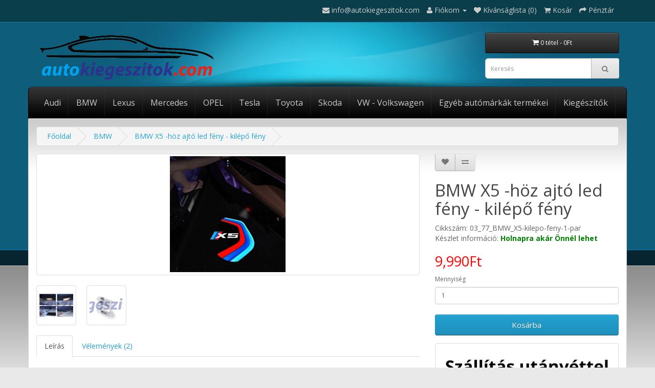

--- FILE ---
content_type: text/html; charset=utf-8
request_url: https://autokiegeszitok.com/BMW-hez-alkatreszek-kiegeszitok/BMW-X5-hoz-ajto-led-feny-kilepo-feny
body_size: 17912
content:
<!DOCTYPE html>
<!--[if IE]><![endif]-->
<!--[if IE 8 ]><html dir="ltr" lang="hu" class="ie8"><![endif]-->
<!--[if IE 9 ]><html dir="ltr" lang="hu" class="ie9"><![endif]-->
<!--[if (gt IE 9)|!(IE)]><!-->
<html dir="ltr" lang="hu">
<!--<![endif]-->
<head>

<meta charset="UTF-8" />
<meta name="viewport" content="width=device-width, initial-scale=1">
<title>BMW X5 -höz ajtó led fény - kilépő fény</title>
<base href="https://autokiegeszitok.com/" />
<meta name="description" content="BMW X5 -höz ajtó led fény - kilépő fény. A már meglévő világítás helyére csak be kell illeszteni.Kiváló meglepetés, ajándék! Típusok, amihez jó: X5 ( E70 )" />
<meta http-equiv="X-UA-Compatible" content="IE=edge">
<link href="https://autokiegeszitok.com/image/catalog/cart.png" rel="icon" />
<link href="https://autokiegeszitok.com/BMW-X5-hoz-ajto-led-feny-kilepo-feny" rel="canonical" />
<script src="catalog/view/javascript/jquery/jquery-2.1.1.min.js" type="text/javascript"></script>
<link href="catalog/view/javascript/bootstrap/css/bootstrap.min.css" rel="stylesheet" media="screen" />
<script src="catalog/view/javascript/bootstrap/js/bootstrap.min.js" type="text/javascript"></script>
<link href="catalog/view/javascript/font-awesome/css/font-awesome.min.css" rel="stylesheet" type="text/css" />
<link href="//fonts.googleapis.com/css?family=Open+Sans:400,400i,300,700" rel="stylesheet" type="text/css" />

			<link href="catalog/view/theme/zmaxcart/stylesheet/stylesheet.css?v=202601171941" rel="stylesheet">
			

<script id="Cookiebot" src="https://consent.cookiebot.com/uc.js" data-cbid="119e1b62-9d11-4623-b52e-0716cbd9224b" data-blockingmode="auto" type="text/javascript"></script>

<!-- 🧠 1️⃣ Google Consent Mode v2 DEFAULT (Cookiebot ajánlott) -->
<!-- Ez MINDEN gtag / GTM előtt álljon, és NEM blokkolódik -->
<script data-cookieconsent="ignore">
  window.dataLayer = window.dataLayer || [];
  function gtag(){ dataLayer.push(arguments); }

  // Alapértelmezett: minden denied, amíg a Cookiebot frissíti
  gtag('consent','default',{
    ad_personalization:   'denied',
    ad_storage:           'denied',
    ad_user_data:         'denied',
    analytics_storage:    'denied',
    functionality_storage:'denied',
    personalization_storage:'denied',
    security_storage:     'granted',
    wait_for_update:      500
  });

  // extra Google ajánlások
  gtag('set','ads_data_redaction',true);
  gtag('set','url_passthrough',false);
</script>

<link href="catalog/view/javascript/jquery/magnific/magnific-popup.css" type="text/css" rel="stylesheet" media="screen" />
<link href="catalog/view/javascript/jquery/datetimepicker/bootstrap-datetimepicker.min.css" type="text/css" rel="stylesheet" media="screen" />
<link href="catalog/view/javascript/jquery/owl-carousel/owl.carousel.css" type="text/css" rel="stylesheet" media="screen" />
<link href="catalog/view/javascript/jquery/owl-carousel/owl.transitions.css" type="text/css" rel="stylesheet" media="screen" />
<link href="catalog/view/theme/default/stylesheet/smartnotifications/animate.css" type="text/css" rel="stylesheet" media="screen" />
<link href="catalog/view/theme/default/stylesheet/smartnotifications/smartnotifications.css" type="text/css" rel="stylesheet" media="screen" />
<script src="catalog/view/javascript/common.js" type="text/javascript"></script>
<script src="catalog/view/javascript/jquery/magnific/jquery.magnific-popup.min.js" type="text/javascript"></script>
<script src="catalog/view/javascript/jquery/datetimepicker/moment.js" type="text/javascript"></script>
<script src="catalog/view/javascript/jquery/datetimepicker/bootstrap-datetimepicker.min.js" type="text/javascript"></script>
<script src="catalog/view/javascript/jquery/owl-carousel/owl.carousel.min.js" type="text/javascript"></script>
<script src="catalog/view/javascript/smartnotifications/noty/packaged/jquery.noty.packaged.js" type="text/javascript"></script>
<script src="catalog/view/javascript/smartnotifications/noty/themes/smart-notifications.js" type="text/javascript"></script>




<!-- Cookiebot már töltve máshol (auto blocking). Itt NEM állítunk kézzel denied-et. -->

<!-- GTM (ha kell) – STATISTICS alatt -->
<script type="text/plain" data-cookieconsent="statistics">
(function(w,d,s,l,i){w[l]=w[l]||[];w[l].push({'gtm.start':new Date().getTime(),event:'gtm.js'});
var f=d.getElementsByTagName(s)[0], j=d.createElement(s), dl=l!='dataLayer'?'&l='+l:'';
j.async=true; j.src='https://www.googletagmanager.com/gtm.js?id='+i+dl; f.parentNode.insertBefore(j,f);
})(window,document,'script','dataLayer','GTM-N3C2CCCR');
</script>

<!-- GA4 – STATISTICS -->
<script type="text/plain" data-cookieconsent="statistics" src="https://www.googletagmanager.com/gtag/js?id=G-53F2MK1HXQ"></script>
<script type="text/plain" data-cookieconsent="statistics">
  window.dataLayer = window.dataLayer || [];
  function gtag(){ dataLayer.push(arguments); }
  gtag('js', new Date());
  gtag('config', 'G-53F2MK1HXQ');
</script>

<!-- Google Ads – MARKETING -->
<script type="text/plain" data-cookieconsent="marketing" src="https://www.googletagmanager.com/gtag/js?id=AW-17064158272"></script>
<script type="text/plain" data-cookieconsent="marketing">
  window.dataLayer = window.dataLayer || [];
  window.gtag = window.gtag || function(){ dataLayer.push(arguments); };
  gtag('js', new Date());
  gtag('config', 'AW-17064158272');

  </script>

<!-- Cookiebot → Google Consent Mode v2 szinkron -->
<script>
(function(){
  function syncConsent(){
    if(!window.gtag || !window.Cookiebot || !Cookiebot.consent) return;
    var C = Cookiebot.consent;
    gtag('consent','update',{
      analytics_storage:        C.statistics  ? 'granted' : 'denied',
      ad_storage:               C.marketing   ? 'granted' : 'denied',
      functionality_storage:    C.preferences ? 'granted' : 'denied',
      personalization_storage:  C.preferences ? 'granted' : 'denied',
      security_storage:         'granted',
      ad_user_data:             C.marketing   ? 'granted' : 'denied',
      ad_personalization:       C.marketing   ? 'granted' : 'denied'
    });
    console.info('[Consent] Cookiebot → gtag frissítve');
  }
  window.addEventListener('CookiebotOnLoad', syncConsent);
  window.addEventListener('CookiebotOnAccept', syncConsent);
  window.addEventListener('CookiebotOnDecline', syncConsent);
})();
</script>


<script type="text/plain" data-cookieconsent="statistics">
    window.smartlook||(function(d) {
        var o=smartlook=function(){ o.api.push(arguments)},h=d.getElementsByTagName('head')[0];
        var c=d.createElement('script');o.api=new Array();c.async=true;
        c.setAttribute('data-cookieconsent', 'statistics');
        c.setAttribute('type', 'text/plain');
        c.charset='utf-8';
        c.src='https://rec.smartlook.com/recorder.js';
        h.appendChild(c);
    })(document);
    smartlook('init', 'ea67567a8ab4d9a863f8d35b1529f17be9df8af7');
</script>


</head>
<body class="product-product-446" oncontextmenu="return false;">

<!-- GTM noscript (opcionális). A noscript nem “blockolható”, ezért hagyhatod így. -->
<noscript>
  <iframe src="https://www.googletagmanager.com/ns.html?id=GTM-N3C2CCCR" height="0" width="0" style="display:none;visibility:hidden"></iframe>
</noscript>

<nav id="top">
  <div class="container">
            <div id="top-links" class="nav pull-right">
      <ul class="list-inline">
        <li><a href="https://autokiegeszitok.com/index.php?route=information/contact"><i class="fa fa-envelope"></i></a> <span class="hidden-xs hidden-sm hidden-md">info@autokiegeszitok.com</span></li>
        <li class="dropdown"><a href="https://autokiegeszitok.com/index.php?route=account/account" title="Fiókom" class="dropdown-toggle" data-toggle="dropdown"><i class="fa fa-user"></i> <span class="hidden-xs hidden-sm hidden-md">Fiókom</span> <span class="caret"></span></a>
          <ul class="dropdown-menu dropdown-menu-right">
                        <li><a href="https://autokiegeszitok.com/index.php?route=account/register">Regisztráció</a></li>
            <li><a href="https://autokiegeszitok.com/index.php?route=account/login">Belépés</a></li>
                      </ul>
        </li>
        <li><a href="https://autokiegeszitok.com/index.php?route=account/wishlist" id="wishlist-total" title="Kívánságlista (0)"><i class="fa fa-heart"></i> <span class="hidden-xs hidden-sm hidden-md">Kívánságlista (0)</span></a></li>
        <li><a href="https://autokiegeszitok.com/index.php?route=checkout/cart" title="Kosár"><i class="fa fa-shopping-cart"></i> <span class="hidden-xs hidden-sm hidden-md">Kosár</span></a></li>
        <li><a href="https://autokiegeszitok.com/index.php?route=checkout/checkout" title="Pénztár"><i class="fa fa-share"></i> <span class="hidden-xs hidden-sm hidden-md">Pénztár</span></a></li>
      </ul>
    </div>
  </div>
</nav>
<header>
  <div class="container">
    <div class="row">
      <div class="col-sm-4">
        <div id="logo">
                    <a href="https://autokiegeszitok.com/index.php?route=common/home"><img src="https://autokiegeszitok.com/image/catalog/autokiegeszitok-audi-bmw-mercedes-lexus-opel-volkswagen-vw-skoda-alfa-romeo-toyota-renault-alufelni-kupakok-kiegeszitok-3.png" title="autokiegeszitok.com" alt="autokiegeszitok.com" class="img-responsive" /></a>
                  </div>
      </div>
      <div class="col-sm-3 col-sm-offset-5"><div id="cart" class="btn-group btn-block">
  <button type="button" data-toggle="dropdown" data-loading-text="Betöltés..." class="btn btn-inverse btn-block btn-lg dropdown-toggle"><i class="fa fa-shopping-cart"></i> <span id="cart-total">0 tétel - 0Ft</span></button>
  <ul class="dropdown-menu pull-right">
        <li>
      <p class="text-center">Az Ön kosara üres!</p>
    </li>
      </ul>
</div>
<div id="search" class="input-group">
  <input type="text" name="search" value="" placeholder="Keresés" class="form-control input-lg" />
  <span class="input-group-btn">
    <button type="button" class="btn btn-default btn-lg"><i class="fa fa-search"></i></button>
  </span>
</div></div>
    </div>
  </div>
</header>
<div class="container">
  <nav id="menu" class="navbar">
    <div class="navbar-header"><span id="category" class="visible-xs">Kategória</span>
      <button type="button" class="btn btn-navbar navbar-toggle" data-toggle="collapse" data-target=".navbar-ex1-collapse"><i class="fa fa-bars"></i></button>
    </div>
    <div class="collapse navbar-collapse navbar-ex1-collapse">
      <ul class="nav navbar-nav">
                        <li class="dropdown"><a href="https://autokiegeszitok.com/Audi-hoz-alkatreszek-kiegeszitok" class="dropdown">Audi</a>
          <div class="dropdown-menu">
            <div class="dropdown-inner">
                            <ul class="list-unstyled">
                                <li><a href="https://autokiegeszitok.com/Audi-hoz-alkatreszek-kiegeszitok/Audi-hoz-alufelni-kozep-kupak-porvedo">Audi -hoz alufelni közép kupak, porvédő</a></li>
                                <li><a href="https://autokiegeszitok.com/Audi-hoz-alkatreszek-kiegeszitok/Audi-hoz-feliratok">Audi -hoz matrica, felirat</a></li>
                                <li><a href="https://autokiegeszitok.com/Audi-hoz-alkatreszek-kiegeszitok/Audi-S-line-Sline-feliratos-termekek">Audi -hoz S-line feliratos kiegészítők</a></li>
                              </ul>
                            <ul class="list-unstyled">
                                <li><a href="https://autokiegeszitok.com/Audi-hoz-alkatreszek-kiegeszitok/Audi-s-ajandek-targyak">Audi -s ajándék tárgy</a></li>
                                <li><a href="https://autokiegeszitok.com/Audi-hoz-alkatreszek-kiegeszitok/kopo-toro-javito-alkatreszek-Audi-hoz">Kopó, törő, javító alkatrész (Audihoz)</a></li>
                              </ul>
                          </div>
            <a href="https://autokiegeszitok.com/Audi-hoz-alkatreszek-kiegeszitok" class="see-all">Összes Audi</a> </div>
        </li>
                                <li class="dropdown"><a href="https://autokiegeszitok.com/BMW-hez-alkatreszek-kiegeszitok" class="dropdown">BMW</a>
          <div class="dropdown-menu">
            <div class="dropdown-inner">
                            <ul class="list-unstyled">
                                <li><a href="https://autokiegeszitok.com/BMW-hez-alkatreszek-kiegeszitok/BMW-jel-es-emblema-tobb-szinben-es-meretben">BMW jel - embléma</a></li>
                                <li><a href="https://autokiegeszitok.com/BMW-hez-alkatreszek-kiegeszitok/BMW-hez-felni-kozepek-kupakok-porvedok">BMW -hez felni közép, kupak, porvédő</a></li>
                                <li><a href="https://autokiegeszitok.com/BMW-hez-alkatreszek-kiegeszitok/BMW-hez-matrica">BMW -hez matrica</a></li>
                                <li><a href="https://autokiegeszitok.com/BMW-hez-alkatreszek-kiegeszitok/BMW-hez-M-Performance-feliratos-termekek">BMW -hez M Performance feliratos kiegészítők</a></li>
                                <li><a href="https://autokiegeszitok.com/BMW-hez-alkatreszek-kiegeszitok/BMW-s-ajandek-targyak">BMW -s ajándék tárgy</a></li>
                                <li><a href="https://autokiegeszitok.com/BMW-hez-alkatreszek-kiegeszitok/M-Performance-feliratos-pedal-szett">M Performance pedál szettek</a></li>
                                <li><a href="https://autokiegeszitok.com/BMW-hez-alkatreszek-kiegeszitok/bmw-ajto-led">BMW ajtó LED világítás</a></li>
                                <li><a href="https://autokiegeszitok.com/BMW-hez-alkatreszek-kiegeszitok/BMW-hez-vese-muanyag-klip-szettek">BMW -hez vese műanyag klip szettek</a></li>
                                <li><a href="https://autokiegeszitok.com/BMW-hez-alkatreszek-kiegeszitok/kopo-toro-javito-alkatreszek-BMW-hez">Kopó, törő, javító alkatrész (BMW-hez)</a></li>
                                <li><a href="https://autokiegeszitok.com/BMW-hez-alkatreszek-kiegeszitok/BMW-hez-ontapados-csomagter-felirat-jelzes">BMW -hez csomagtér felirat</a></li>
                              </ul>
                          </div>
            <a href="https://autokiegeszitok.com/BMW-hez-alkatreszek-kiegeszitok" class="see-all">Összes BMW</a> </div>
        </li>
                                <li><a href="https://autokiegeszitok.com/Lexus-hoz-alkatreszek-kiegeszitok">Lexus</a></li>
                                <li class="dropdown"><a href="https://autokiegeszitok.com/Mercedes-hez-alkatreszek-emblemak" class="dropdown">Mercedes</a>
          <div class="dropdown-menu">
            <div class="dropdown-inner">
                            <ul class="list-unstyled">
                                <li><a href="https://autokiegeszitok.com/Mercedes-hez-alkatreszek-emblemak/Mercedes-hez-felni-kozep-kupakok-porvedok">Mercedes -hez felni közép kupak</a></li>
                                <li><a href="https://autokiegeszitok.com/Mercedes-hez-alkatreszek-emblemak/Mercedes-es-ajandek-targyak-szuvenirek">Mercedes -es ajándék tárgy</a></li>
                                <li><a href="https://autokiegeszitok.com/Mercedes-hez-alkatreszek-emblemak/Mercedes-hez-csillag-jel">Mercedes -hez csillag, jel</a></li>
                                <li><a href="https://autokiegeszitok.com/Mercedes-hez-alkatreszek-emblemak/AMG-feliratos-Mercedes-tuning-kiegeszitok">AMG feliratos Mercedes tuning kiegészítők</a></li>
                                <li><a href="https://autokiegeszitok.com/Mercedes-hez-alkatreszek-emblemak/Mercedes-hez-feliratok-Blue-Efficiency-Elegance-Lorinser-AMG">Mercedes -hez felirat</a></li>
                              </ul>
                          </div>
            <a href="https://autokiegeszitok.com/Mercedes-hez-alkatreszek-emblemak" class="see-all">Összes Mercedes</a> </div>
        </li>
                                <li class="dropdown"><a href="https://autokiegeszitok.com/OPEL-hoz-kiegeszitok-felszerelesi-cikkek-alkatreszek" class="dropdown">OPEL</a>
          <div class="dropdown-menu">
            <div class="dropdown-inner">
                            <ul class="list-unstyled">
                                <li><a href="https://autokiegeszitok.com/OPEL-hoz-kiegeszitok-felszerelesi-cikkek-alkatreszek/Opel-hez-felni-kozep-kupak-porvedo-szettek">Opel -hez felni közép kupak, porvédő</a></li>
                              </ul>
                          </div>
            <a href="https://autokiegeszitok.com/OPEL-hoz-kiegeszitok-felszerelesi-cikkek-alkatreszek" class="see-all">Összes OPEL</a> </div>
        </li>
                                <li><a href="https://autokiegeszitok.com/tesla">Tesla</a></li>
                                <li><a href="https://autokiegeszitok.com/Toyota-hoz-alkatreszek-kiegeszitok">Toyota</a></li>
                                <li><a href="https://autokiegeszitok.com/Skoda-hoz-alkatreszek-kiegeszitok">Skoda</a></li>
                                <li class="dropdown"><a href="https://autokiegeszitok.com/VW-hez-alkatreszek-kiegeszitok" class="dropdown">VW - Volkswagen</a>
          <div class="dropdown-menu">
            <div class="dropdown-inner">
                            <ul class="list-unstyled">
                                <li><a href="https://autokiegeszitok.com/VW-hez-alkatreszek-kiegeszitok/VW-Volkswagen-hez-felni-kozepek-kupakok-porvedok">VW - Volkswagen -hez felni közepek, kupakok, porvédők</a></li>
                                <li><a href="https://autokiegeszitok.com/VW-hez-alkatreszek-kiegeszitok/VW-Volkswagen-hez-matricak-feliratok">VW - Volkswagen -hez matricák, feliratok</a></li>
                                <li><a href="https://autokiegeszitok.com/VW-hez-alkatreszek-kiegeszitok/Kopo-toro-javito-alkatreszek-VW-hez">Kopó, törő, javító alkatrészek (VW-hez)</a></li>
                              </ul>
                          </div>
            <a href="https://autokiegeszitok.com/VW-hez-alkatreszek-kiegeszitok" class="see-all">Összes VW - Volkswagen</a> </div>
        </li>
                                <li><a href="https://autokiegeszitok.com/egyeb-automarkak-termekei">Egyéb autómárkák termékei</a></li>
                                <li class="dropdown"><a href="https://autokiegeszitok.com/gepjarmu-szerelesi-segedeszkozok" class="dropdown">Kiegészítők</a>
          <div class="dropdown-menu">
            <div class="dropdown-inner">
                            <ul class="list-unstyled">
                                <li><a href="https://autokiegeszitok.com/gepjarmu-szerelesi-segedeszkozok/OBD2-obd-2-Univerzalis-hibakod-olvaso">OBD2 Univerzális hibakód olvasó</a></li>
                                <li><a href="https://autokiegeszitok.com/gepjarmu-szerelesi-segedeszkozok/Szelepsapka-szett">Szelepsapka szett</a></li>
                              </ul>
                          </div>
            <a href="https://autokiegeszitok.com/gepjarmu-szerelesi-segedeszkozok" class="see-all">Összes Kiegészítők</a> </div>
        </li>
                      </ul>
    </div>
  </nav>
</div>
<div class="wrap-content">

			<link rel="stylesheet" href="https://cdn.jsdelivr.net/npm/swiper/swiper-bundle.min.css" />
<script src="https://cdn.jsdelivr.net/npm/swiper/swiper-bundle.min.js"></script>
<style type="text/css">
.product-review-slider {overflow:hidden;position:relative;}
</style>

			
<div class="container">
  <ul class="breadcrumb">
        <li><a href="https://autokiegeszitok.com/index.php?route=common/home">Főoldal</a></li>
        <li><a href="https://autokiegeszitok.com/BMW-hez-alkatreszek-kiegeszitok">BMW</a></li>
        <li><a href="https://autokiegeszitok.com/BMW-hez-alkatreszek-kiegeszitok/BMW-X5-hoz-ajto-led-feny-kilepo-feny">BMW X5 -höz ajtó led fény - kilépő fény</a></li>
      </ul>
  <div class="row">                <div id="content" class="col-sm-12"><div id="banner0" class="owl-carousel">
    <div class="item">
        <img src="https://autokiegeszitok.com/image/cache/catalog/BANNEREK/30-nao-vissza-2-1100x120.jpg" alt="30nap" class="img-responsive" />
      </div>
    <div class="item">
        <img src="https://autokiegeszitok.com/image/cache/catalog/BANNEREK/6-1100x120.jpg" alt="12oraig" class="img-responsive" />
      </div>
    <div class="item">
        <img src="https://autokiegeszitok.com/image/cache/catalog/BANNEREK/7-1100x120.jpg" alt="bankkartya" class="img-responsive" />
      </div>
    <div class="item">
        <img src="https://autokiegeszitok.com/image/cache/catalog/BANNEREK/8-1100x120.jpg" alt="csere" class="img-responsive" />
      </div>
    <div class="item">
        <img src="https://autokiegeszitok.com/image/cache/catalog/BANNEREK/5-1100x120.jpg" alt="kartya" class="img-responsive" />
      </div>
  </div>
<script type="text/javascript"><!--
$('#banner0').owlCarousel({
	items: 6,
	autoPlay: 3000,
	singleItem: true,
	navigation: false,
	pagination: false,
	transitionStyle: 'fade'
});
--></script>
<script type="text/plain" data-cookieconsent="preferences">
var onWebChat={ar:[], set: function(a,b){if (typeof onWebChat_==='undefined'){this.ar.
push([a,b]);}else{onWebChat_.set(a,b);}},get:function(a){return(onWebChat_.get(a));},w
:(function(){ var ga=document.createElement('script'); ga.type = 'text/javascript';ga.
async=1;ga.src='//www.onwebchat.com/clientchat/fb6d458a677b7cca65a50f543852b82a';
var s=document.getElementsByTagName('script')[0];s.parentNode.insertBefore(ga,s);})()}
</script>	        <div class="row">
                                <div class="col-sm-8">
                    <ul class="thumbnails">
                        <li><a class="thumbnail" href="https://autokiegeszitok.com/image/cache/catalog/BMW/BMW X5 -hoz ajto led feny - kilepo feny-1-500x500-product_popup.png" title="BMW X5 -höz ajtó led fény - kilépő fény"><img src="https://autokiegeszitok.com/image/cache/catalog/BMW/BMW X5 -hoz ajto led feny - kilepo feny-1-228x228.png" title="BMW X5 -höz ajtó led fény - kilépő fény" alt="BMW X5 -höz ajtó led fény - kilépő fény" /></a></li>
                                                <li class="image-additional"><a class="thumbnail" href="https://autokiegeszitok.com/image/cache/catalog/ajto-led-ki-be-szereles-audi-bmw-lexus-500x500-product_popup.jpg" title="BMW X5 -höz ajtó led fény - kilépő fény"> <img src="https://autokiegeszitok.com/image/cache/catalog/ajto-led-ki-be-szereles-audi-bmw-lexus-74x74-product_popup.jpg" title="BMW X5 -höz ajtó led fény - kilépő fény" alt="BMW X5 -höz ajtó led fény - kilépő fény" /></a></li>
                        <li class="image-additional"><a class="thumbnail" href="https://autokiegeszitok.com/image/cache/catalog/BMW/BMW X5 -hoz ajto led feny - kilepo feny-2-500x500-product_popup.png" title="BMW X5 -höz ajtó led fény - kilépő fény"> <img src="https://autokiegeszitok.com/image/cache/catalog/BMW/BMW X5 -hoz ajto led feny - kilepo feny-2-74x74-product_popup.png" title="BMW X5 -höz ajtó led fény - kilépő fény" alt="BMW X5 -höz ajtó led fény - kilépő fény" /></a></li>
                                  </ul>
                    <ul class="nav nav-tabs">
            <li class="active"><a href="#tab-description" data-toggle="tab">Leírás</a></li>
                                    <li><a href="#tab-review" data-toggle="tab">Vélemények (2)</a></li>
                      </ul>
          <div class="tab-content">
            <div class="tab-pane active" id="tab-description"><h2>BMW X5 -höz ajtó led fény - kilépő fény</h2><h2><span style="font-size: 14px;">Megjelenített forma : X5 - lásd képen</span></h2><h2><span style="font-size: 14px;">A már meglévő világítás helyére csak be kell illeszteni.</span><br style="font-size: 14px;"><span style="font-size: 14px;">Kiváló meglepetés, ajándék!</span></h2><h2><span style="font-size: 14px;">Típusok, amihez jó:<br>X5 ( E70 ) - 2007 - 2008 - 2009 - 2010 - 2011 - 2012 - 2013 - 2014 - 2015 - 2016 - 2017 - 2018 - 2019 - 2020 - 2021<br></span><br style="font-size: 14px;"><span style="font-size: 14px;">Új, csomagolt árú.</span><br style="font-size: 14px;"><br style="font-size: 14px;"><span style="font-size: 14px;">Az ár egy párra (2db) vonatkozik.</span><br style="font-size: 14px;"><span itemprop="description" style="font-size: 14px;"><span style="font-size: small;"><br></span></span><span itemprop="description" style="font-size: 14px;"><span style="font-size: small;">Szállítási, és átvételi opciókról bővebben&nbsp;</span><a target="_blank" href="https://autokiegeszitok.com/utanveteles-Audi-BMW-Mercedes-Lexus-Renault-Skoda-Volkswagen-Alfa-Romeo-auto-kiegeszito-webaruhaz-webshop" style="background-position: 0px 0px; color: rgb(35, 161, 209);">ide kattintva tájékozódhat</a><span style="font-size: small;">.</span></span><br></h2></div>
                                    <div class="tab-pane" id="tab-review">
              <form class="form-horizontal">
                <div id="review"></div>
                <h2>Írjon véleményt a termékről</h2>
                                <div class="form-group required">
                  <div class="col-sm-12">
                    <label class="control-label" for="input-name">Név</label>
                    <input type="text" name="name" value="" id="input-name" class="form-control" />
                  </div>
                </div>
                <div class="form-group required">
                  <div class="col-sm-12">
                    <label class="control-label" for="input-review">Az Ön véleménye:</label>
                    <textarea name="text" rows="5" id="input-review" class="form-control"></textarea>
                    <div class="help-block"><span style="color: #FF0000;">Megjegyzés:</span> HTML kódok nem engedélyezettek!</div>
                  </div>
                </div>
                <div class="form-group required">
                  <div class="col-sm-12">
                    <label class="control-label">Értékelés:</label>
                    &nbsp;&nbsp;&nbsp; Rossz&nbsp;
                    <input type="radio" name="rating" value="1" />
                    &nbsp;
                    <input type="radio" name="rating" value="2" />
                    &nbsp;
                    <input type="radio" name="rating" value="3" />
                    &nbsp;
                    <input type="radio" name="rating" value="4" />
                    &nbsp;
                    <input type="radio" name="rating" value="5" />
                    &nbsp;Jó</div>
                </div>
                <div class="form-group required">
                  <div class="col-sm-12">
                    <label class="control-label" for="input-captcha">Írja be az ellenőrző kódot:</label>
                    <input type="text" name="captcha" value="" id="input-captcha" class="form-control" />
                  </div>
                </div>
                <div class="form-group">
                  <div class="col-sm-12"> <img src="index.php?route=tool/captcha" alt="auto_kiegeszitok" id="captcha" /> </div>
                </div>
                <div class="buttons">
                  <div class="pull-right">
                    <button type="button" id="button-review" data-loading-text="Betöltés..." class="btn btn-primary">Tovább</button>
                  </div>
                </div>
                              </form>
            </div>
                      </div>
        </div>
                                <div class="col-sm-4">
          <div class="btn-group">
            <button type="button" data-toggle="tooltip" class="btn btn-default" title="Kívánságlistára" onclick="wishlist.add('446');"><i class="fa fa-heart"></i></button>
            <button type="button" data-toggle="tooltip" class="btn btn-default" title="Összehasonlítás" onclick="compare.add('446');"><i class="fa fa-exchange"></i></button>
          </div>
          <h1>BMW X5 -höz ajtó led fény - kilépő fény</h1>
          <ul class="list-unstyled">
                        <li>Cikkszám: 03_77_BMW_X5-kilepo-feny-1-par</li>
                        
						<li>Készlet információ: <strong style="color:green;">Holnapra akár Önnél lehet</strong></li>
						
          </ul>
                    <ul class="list-unstyled">
                                    <li>
              <h2 style="color:red;">9,990Ft</h2>
            </li>
                                                          </ul>
                    <div id="product">
                                    <div class="form-group">
                            <label class="control-label" for="input-quantity">Mennyiség</label>
              <input type="text" name="quantity" value="1" size="2" id="input-quantity" class="form-control" />
              <input type="hidden" name="product_id" value="446" />
              <br />
                                            <button type="button" id="button-cart" data-loading-text="Betöltés..." class="btn btn-primary btn-lg btn-block">Kosárba</button>
                            
            </div>
                      </div>

					  <div class="product-szallitas-info">
			<img src="image/szallitas.jpg" class="img-responsive" />
		  </div>
			
          		  <div class="product-main-rating-container">
          <div class="rating">
            <p>
                                          <span class="fa fa-stack"><i class="fa fa-star fa-stack-1x"></i><i class="fa fa-star-o fa-stack-1x"></i></span>
                                                        <span class="fa fa-stack"><i class="fa fa-star fa-stack-1x"></i><i class="fa fa-star-o fa-stack-1x"></i></span>
                                                        <span class="fa fa-stack"><i class="fa fa-star fa-stack-1x"></i><i class="fa fa-star-o fa-stack-1x"></i></span>
                                                        <span class="fa fa-stack"><i class="fa fa-star fa-stack-1x"></i><i class="fa fa-star-o fa-stack-1x"></i></span>
                                                        <span class="fa fa-stack"><i class="fa fa-star fa-stack-1x"></i><i class="fa fa-star-o fa-stack-1x"></i></span>
                                          <a href="" onclick="$('a[href=\'#tab-review\']').trigger('click'); return false;">2 vélemény</a> / <a href="" onclick="$('a[href=\'#tab-review\']').trigger('click'); return false;">Írjon véleményt a termékről</a></p>
            <hr>
            <!-- AddThis Button BEGIN -->
            <div class="addthis_toolbox addthis_default_style"><a class="addthis_button_facebook_like" fb:like:layout="button_count"></a> <a class="addthis_button_tweet"></a> <a class="addthis_button_pinterest_pinit"></a> <a class="addthis_counter addthis_pill_style"></a></div>
            <script type="text/javascript" src="//s7.addthis.com/js/300/addthis_widget.js#pubid=ra-515eeaf54693130e"></script>
            <!-- AddThis Button END -->
          </div>
		  </div>
                  </div>
      </div>

				  			
            <h3>Kapcsolódó termékek</h3>
      <div class="row">
                                                <div class="col-lg-3 col-md-3 col-sm-6 col-xs-12">
          <div class="product-thumb transition">
            <div class="image"><a href="https://autokiegeszitok.com/Bmw-M-felni-kozep-kupak-68-mm-SZETT-ben"><img src="https://autokiegeszitok.com/image/cache/catalog/BMW/1000px/Bmw-M-felni-kozep-kupak-68-mm-szett-alufelni-m-performance-1-80x80.jpg" alt="Bmw -hez M -es felni közép, kupak (68 mm) SZETTben" title="Bmw -hez M -es felni közép, kupak (68 mm) SZETTben" class="img-responsive" /></a></div>
            <div class="caption">
              <h4><a href="https://autokiegeszitok.com/Bmw-M-felni-kozep-kupak-68-mm-SZETT-ben">Bmw -hez M -es felni közép, kupak (68 mm) SZETTben</a></h4>
              <p>Bmw -hez M -es felni közép, kupak (68 mm) SZETTbenAz ár 4 db-ra vonatkozik.Külső átmérő: 68 mmÚj, cs..</p>
                            <div class="rating">
                                                <span class="fa fa-stack"><i class="fa fa-star fa-stack-1x"></i><i class="fa fa-star-o fa-stack-1x"></i></span>
                                                                <span class="fa fa-stack"><i class="fa fa-star fa-stack-1x"></i><i class="fa fa-star-o fa-stack-1x"></i></span>
                                                                <span class="fa fa-stack"><i class="fa fa-star fa-stack-1x"></i><i class="fa fa-star-o fa-stack-1x"></i></span>
                                                                <span class="fa fa-stack"><i class="fa fa-star fa-stack-1x"></i><i class="fa fa-star-o fa-stack-1x"></i></span>
                                                                <span class="fa fa-stack"><i class="fa fa-star fa-stack-1x"></i><i class="fa fa-star-o fa-stack-1x"></i></span>
                                              </div>
                                          <p class="price">
                                5,990Ft                                              </p>
                          </div>
            <div class="button-group">
              <button type="button" onclick="cart.add('67');"><span class="hidden-xs hidden-sm hidden-md">Kosárba</span> <i class="fa fa-shopping-cart"></i></button>
              <button type="button" data-toggle="tooltip" title="Kívánságlistára" onclick="wishlist.add('67');"><i class="fa fa-heart"></i></button>
              <button type="button" data-toggle="tooltip" title="Összehasonlítás" onclick="compare.add('67');"><i class="fa fa-exchange"></i></button>
            </div>
          </div>
        </div>
                                                        <div class="col-lg-3 col-md-3 col-sm-6 col-xs-12">
          <div class="product-thumb transition">
            <div class="image"><a href="https://autokiegeszitok.com/BMW-M-jel-ontapados"><img src="https://autokiegeszitok.com/image/cache/catalog/bmw_m_es_jel_1-80x80.jpg" alt="BMW -hez M -es jel" title="BMW -hez M -es jel" class="img-responsive" /></a></div>
            <div class="caption">
              <h4><a href="https://autokiegeszitok.com/BMW-M-jel-ontapados">BMW -hez M -es jel</a></h4>
              <p>BMW -hez M -es jel.Öntapadós kivitel.Új, csomagolt árú.Az ár 1 db-ra vonatkozik.Magassága: 2,7 cmSzé..</p>
                            <div class="rating">
                                                <span class="fa fa-stack"><i class="fa fa-star fa-stack-1x"></i><i class="fa fa-star-o fa-stack-1x"></i></span>
                                                                <span class="fa fa-stack"><i class="fa fa-star fa-stack-1x"></i><i class="fa fa-star-o fa-stack-1x"></i></span>
                                                                <span class="fa fa-stack"><i class="fa fa-star fa-stack-1x"></i><i class="fa fa-star-o fa-stack-1x"></i></span>
                                                                <span class="fa fa-stack"><i class="fa fa-star fa-stack-1x"></i><i class="fa fa-star-o fa-stack-1x"></i></span>
                                                                <span class="fa fa-stack"><i class="fa fa-star fa-stack-1x"></i><i class="fa fa-star-o fa-stack-1x"></i></span>
                                              </div>
                                          <p class="price">
                                1,990Ft                                              </p>
                          </div>
            <div class="button-group">
              <button type="button" onclick="cart.add('86');"><span class="hidden-xs hidden-sm hidden-md">Kosárba</span> <i class="fa fa-shopping-cart"></i></button>
              <button type="button" data-toggle="tooltip" title="Kívánságlistára" onclick="wishlist.add('86');"><i class="fa fa-heart"></i></button>
              <button type="button" data-toggle="tooltip" title="Összehasonlítás" onclick="compare.add('86');"><i class="fa fa-exchange"></i></button>
            </div>
          </div>
        </div>
                                                        <div class="col-lg-3 col-md-3 col-sm-6 col-xs-12">
          <div class="product-thumb transition">
            <div class="image"><a href="https://autokiegeszitok.com/BMW-kulso-dekor-matrica-M-es-szinekkel-Performance"><img src="https://autokiegeszitok.com/image/cache/catalog/BMW/BMW-kulso-dekor-matrica-M-es-szinekkel-Performance-1-80x80.png" alt="BMW -hez külső dekor matrica" title="BMW -hez külső dekor matrica" class="img-responsive" /></a></div>
            <div class="caption">
              <h4><a href="https://autokiegeszitok.com/BMW-kulso-dekor-matrica-M-es-szinekkel-Performance">BMW -hez külső dekor matrica</a></h4>
              <p>BMW -hez külső dekor matrica M-es színekkelA gépkocsi külső karosszériáján végig futó M Preformance ..</p>
                            <div class="rating">
                                                <span class="fa fa-stack"><i class="fa fa-star fa-stack-1x"></i><i class="fa fa-star-o fa-stack-1x"></i></span>
                                                                <span class="fa fa-stack"><i class="fa fa-star fa-stack-1x"></i><i class="fa fa-star-o fa-stack-1x"></i></span>
                                                                <span class="fa fa-stack"><i class="fa fa-star fa-stack-1x"></i><i class="fa fa-star-o fa-stack-1x"></i></span>
                                                                <span class="fa fa-stack"><i class="fa fa-star fa-stack-1x"></i><i class="fa fa-star-o fa-stack-1x"></i></span>
                                                                <span class="fa fa-stack"><i class="fa fa-star fa-stack-1x"></i><i class="fa fa-star-o fa-stack-1x"></i></span>
                                              </div>
                                          <p class="price">
                                4,990Ft                                              </p>
                          </div>
            <div class="button-group">
              <button type="button" onclick="cart.add('385');"><span class="hidden-xs hidden-sm hidden-md">Kosárba</span> <i class="fa fa-shopping-cart"></i></button>
              <button type="button" data-toggle="tooltip" title="Kívánságlistára" onclick="wishlist.add('385');"><i class="fa fa-heart"></i></button>
              <button type="button" data-toggle="tooltip" title="Összehasonlítás" onclick="compare.add('385');"><i class="fa fa-exchange"></i></button>
            </div>
          </div>
        </div>
                                                        <div class="col-lg-3 col-md-3 col-sm-6 col-xs-12">
          <div class="product-thumb transition">
            <div class="image"><a href="https://autokiegeszitok.com/BMW-X5-G05-M-muanyag-vese-klip-szett-2019-2020-2021-2022-2023"><img src="https://autokiegeszitok.com/image/cache/catalog/BMW/BMW-X5-G05-M-muanyag-vese-klip-szett-2019-2020-2021-2022-2023-3-80x80.png" alt="BMW X5 G05 -höz M műanyag vese klip szett" title="BMW X5 G05 -höz M műanyag vese klip szett" class="img-responsive" /></a></div>
            <div class="caption">
              <h4><a href="https://autokiegeszitok.com/BMW-X5-G05-M-muanyag-vese-klip-szett-2019-2020-2021-2022-2023">BMW X5 G05 -höz M műanyag vese klip szett</a></h4>
              <p>BMW X5 G05 -höz M műanyag vese klip szettTípus amihez jó: X5 - G05 (lásd kép)Évjárat szerint: 2019 -..</p>
                                          <p class="price">
                                9,900Ft                                              </p>
                          </div>
            <div class="button-group">
              <button type="button" onclick="cart.add('494');"><span class="hidden-xs hidden-sm hidden-md">Kosárba</span> <i class="fa fa-shopping-cart"></i></button>
              <button type="button" data-toggle="tooltip" title="Kívánságlistára" onclick="wishlist.add('494');"><i class="fa fa-heart"></i></button>
              <button type="button" data-toggle="tooltip" title="Összehasonlítás" onclick="compare.add('494');"><i class="fa fa-exchange"></i></button>
            </div>
          </div>
        </div>
                                                        <div class="col-lg-3 col-md-3 col-sm-6 col-xs-12">
          <div class="product-thumb transition">
            <div class="image"><a href="https://autokiegeszitok.com/BMW-x5-X6-E70-E71-E72-M--2008-2009-2010-2011-2012-2013-pedAl-szett-automata"><img src="https://autokiegeszitok.com/image/cache/catalog/BMW/BMW-x5-X6-E70-E71-E72-M--2008-2009-2010-2011-2012-2013-pedAl-szett-automata-1-80x80.png" alt="BMW X5 - X6 - E70 - E71 - E72 M-es pedál szett" title="BMW X5 - X6 - E70 - E71 - E72 M-es pedál szett" class="img-responsive" /></a></div>
            <div class="caption">
              <h4><a href="https://autokiegeszitok.com/BMW-x5-X6-E70-E71-E72-M--2008-2009-2010-2011-2012-2013-pedAl-szett-automata">BMW X5 - X6 - E70 - E71 - E72 M-es pedál szett</a></h4>
              <p>BMW X5 - X6 - E70 - E71 - E72 M-es pedál szettLábpihentető + fék + gáz pedál burkolatAnyaga: alumíni..</p>
                                          <p class="price">
                                29,990Ft                                              </p>
                          </div>
            <div class="button-group">
              <button type="button" onclick="cart.add('495');"><span class="hidden-xs hidden-sm hidden-md">Kosárba</span> <i class="fa fa-shopping-cart"></i></button>
              <button type="button" data-toggle="tooltip" title="Kívánságlistára" onclick="wishlist.add('495');"><i class="fa fa-heart"></i></button>
              <button type="button" data-toggle="tooltip" title="Összehasonlítás" onclick="compare.add('495');"><i class="fa fa-exchange"></i></button>
            </div>
          </div>
        </div>
                <div class="clearfix visible-md"></div>
                              </div>
                  <script type="text/javascript">

	var isMobile = false; //initiate as false
	var isDesktop = true;

	// device detection
	if(/(android|bb\d+|meego).+mobile|avantgo|bada\/|blackberry|blazer|compal|elaine|fennec|hiptop|iemobile|ip(hone|od)|ipad|iris|kindle|Android|Silk|lge |maemo|midp|mmp|netfront|opera m(ob|in)i|palm( os)?|phone|p(ixi|re)\/|plucker|pocket|psp|series(4|6)0|symbian|treo|up\.(browser|link)|vodafone|wap|windows (ce|phone)|xda|xiino/i.test(navigator.userAgent) 
    || /1207|6310|6590|3gso|4thp|50[1-6]i|770s|802s|a wa|abac|ac(er|oo|s\-)|ai(ko|rn)|al(av|ca|co)|amoi|an(ex|ny|yw)|aptu|ar(ch|go)|as(te|us)|attw|au(di|\-m|r |s )|avan|be(ck|ll|nq)|bi(lb|rd)|bl(ac|az)|br(e|v)w|bumb|bw\-(n|u)|c55\/|capi|ccwa|cdm\-|cell|chtm|cldc|cmd\-|co(mp|nd)|craw|da(it|ll|ng)|dbte|dc\-s|devi|dica|dmob|do(c|p)o|ds(12|\-d)|el(49|ai)|em(l2|ul)|er(ic|k0)|esl8|ez([4-7]0|os|wa|ze)|fetc|fly(\-|_)|g1 u|g560|gene|gf\-5|g\-mo|go(\.w|od)|gr(ad|un)|haie|hcit|hd\-(m|p|t)|hei\-|hi(pt|ta)|hp( i|ip)|hs\-c|ht(c(\-| |_|a|g|p|s|t)|tp)|hu(aw|tc)|i\-(20|go|ma)|i230|iac( |\-|\/)|ibro|idea|ig01|ikom|im1k|inno|ipaq|iris|ja(t|v)a|jbro|jemu|jigs|kddi|keji|kgt( |\/)|klon|kpt |kwc\-|kyo(c|k)|le(no|xi)|lg( g|\/(k|l|u)|50|54|\-[a-w])|libw|lynx|m1\-w|m3ga|m50\/|ma(te|ui|xo)|mc(01|21|ca)|m\-cr|me(rc|ri)|mi(o8|oa|ts)|mmef|mo(01|02|bi|de|do|t(\-| |o|v)|zz)|mt(50|p1|v )|mwbp|mywa|n10[0-2]|n20[2-3]|n30(0|2)|n50(0|2|5)|n7(0(0|1)|10)|ne((c|m)\-|on|tf|wf|wg|wt)|nok(6|i)|nzph|o2im|op(ti|wv)|oran|owg1|p800|pan(a|d|t)|pdxg|pg(13|\-([1-8]|c))|phil|pire|pl(ay|uc)|pn\-2|po(ck|rt|se)|prox|psio|pt\-g|qa\-a|qc(07|12|21|32|60|\-[2-7]|i\-)|qtek|r380|r600|raks|rim9|ro(ve|zo)|s55\/|sa(ge|ma|mm|ms|ny|va)|sc(01|h\-|oo|p\-)|sdk\/|se(c(\-|0|1)|47|mc|nd|ri)|sgh\-|shar|sie(\-|m)|sk\-0|sl(45|id)|sm(al|ar|b3|it|t5)|so(ft|ny)|sp(01|h\-|v\-|v )|sy(01|mb)|t2(18|50)|t6(00|10|18)|ta(gt|lk)|tcl\-|tdg\-|tel(i|m)|tim\-|t\-mo|to(pl|sh)|ts(70|m\-|m3|m5)|tx\-9|up(\.b|g1|si)|utst|v400|v750|veri|vi(rg|te)|vk(40|5[0-3]|\-v)|vm40|voda|vulc|vx(52|53|60|61|70|80|81|83|85|98)|w3c(\-| )|webc|whit|wi(g |nc|nw)|wmlb|wonu|x700|yas\-|your|zeto|zte\-/i.test(navigator.userAgent.substr(0,4))) {

		isMobile = true;
		isDesktop = false;
	}
	
	var uri = location.pathname + location.search;
	var documentReady = false;
	var windowLoad = false;
	var isBodyClicked = false;
	var delay = 500;
	var timeout = 1000;
	var product_id = '446';
	var path = '60';
	var route = 'product/product';
	
	$(document).ready(function() {
		documentReady = true;
	});
	
	$(window).load(function() {
		windowLoad = true;
	});

	$.ajax({
		url: '//autokiegeszitok.com/index.php?route=module/smartnotifications/getPopup',
		type: 'POST',
		data: {'uri' : uri, product_id:product_id, path:path, route:route},
		dataType: 'json',
		success: function (response) {
			for (var i=0; i<response.length; i++) {

				var element = response[i], elements = [];

				if(element.show_on_mobile == '0' && isMobile) {
					continue;
				}

				if(element.show_on_desktop == '0' && isDesktop) {
					continue;
				}
		
				if(element.match) {
					repeat = element.repeat;
					popup_id = element.id;

					if(element.delay>0) {
						delay += (element.delay*1000);
					}

					if(element.timeout>0) {
						timeout += (element.timeout*1000);
					} else {
						timeout = false;
					}

					if(element.event == 0) { // Document ready event  		
						elements.push(element);
						if (documentReady) {
							showSmartNotificationsPopup(elements, delay, timeout);
						} else {
							$(document).ready(function(){   
								showSmartNotificationsPopup(elements, delay, timeout);
							});
						}
					}
					
					if(element.event == 1) { // Window load event
						elements.push(element);
						if(windowLoad) {

							showSmartNotificationsPopup(elements, delay, timeout);
						}
						else {
							$(window).load(function() {
								showSmartNotificationsPopup(elements, delay, timeout);
							});
						}
					 
					}
				 
					if(element.event == 2) { // Body click event
						elements.push(element);
						$('body').click(function() {
							if(isBodyClicked == false) {
								showSmartNotificationsPopup(elements, delay, timeout);
								isBodyClicked = true;
							}	
						});
					}
			  	}
			}
		}
	});
	
	var showSmartNotificationsPopup = function (elements, delay, timeout) {
		for (var i=0; i<elements.length; i++) {
			var element = elements[i];
			
			var template = element.template;

			setTimeout(function() {
				var layout = '<div class="noty_message pop-activity popupid-'+element.popup_id+' ';

				if (template == 'custom-style') {
					$("<style type='text/css' id='custom-style'> .noty_message.pop-activity.popupid-"+element.popup_id+".custom-style{ width:" + element.width + "px !important; height:" + element.height + "px !important; background:" + element.hex_code_background + " !important; border-color:" + element.hex_code_border + "!important } .noty_text h3#popup-id-h3-"+element.popup_id+" { color:" +  element.hex_code_title + " !important; } #popupID-"+element.popup_id+", .popupID-"+element.popup_id+" {width: 0px !important; } </style> ").appendTo("head"); // add the custom style in a new CSS block
					layout += 'custom-style">';
				} else {
					layout += template + '">';
				}

				if (element.show_icon == 1 && element.icon_type == 'p' ) {
					layout += '<div class="icon"><i class="fa ' + element.icon + '"></i></div><div class="noty_text"></div><div class="noty_close">test</div></div>';
				} else if (element.show_icon == 1 && element.icon_type == 'u'){
					layout += '<div class="image"><img src="' + element.icon_image + '"></div><div class="noty_text"></div><div class="noty_close">test</div></div>';
				} else  {
					layout += '<div class="noty_text"></div><div class="noty_close">test</div></div>'
				}

				var n = noty({
					text        : '<h3 id="popupIDh3-'+element.popup_id+'">' + element.title + '</h3><p>' + element.description + '</p>',
					dismissQueue: true,
					layout      : element.position,
					closeWith   : ['click'],
					theme		: 'smartNotifications',
					timeout 	: timeout,
					template	: layout,
					maxVisible  : 10,
					id  : 'popupID-'+element.popup_id,
					animation   : {
						open  : 'popupID-'+element.popup_id+' animated '+ element.open_animation,
						close : 'popupID-'+element.popup_id+' animated '+ element.close_animation,
						easing: 'swing',
						speed : 1500
					}
				});				
			}, delay);		
		}
	};
</script><h3>Legnépszerűbb termékek</h3>
<div class="row">
    <div class="col-lg-3 col-md-3 col-sm-6 col-xs-12">
    <div class="product-thumb transition">
      <div class="image"><a href="https://autokiegeszitok.com/Bmw-emblema-rendeles-jel-logo-markajelzes-82-mm-meretben-motorhaztetore"><img src="https://autokiegeszitok.com/image/cache/catalog/BMW/1000px/BMW-Emblema-82mm-Motorhaztetore-Csomagterre-Gyors-Kiszallitas-1-200x200.jpg" alt="BMW Embléma 82mm - Motorháztetőre és Csomagtérre | Gyors Kiszállítás" title="BMW Embléma 82mm - Motorháztetőre és Csomagtérre | Gyors Kiszállítás" class="img-responsive" /></a></div>
      <div class="caption">
        <h4><a href="https://autokiegeszitok.com/Bmw-emblema-rendeles-jel-logo-markajelzes-82-mm-meretben-motorhaztetore">BMW Embléma 82mm - Motorháztetőre és Csomagtérre | Gyors Kiszállítás</a></h4>
        <p>BMW -s embléma 82 mm - Motorháztetőre és Csomagtérre | Gyors kiszállításA tökéletes megoldás kopott ..</p>
                <div class="rating">
                              <span class="fa fa-stack"><i class="fa fa-star fa-stack-2x"></i><i class="fa fa-star-o fa-stack-2x"></i></span>
                                        <span class="fa fa-stack"><i class="fa fa-star fa-stack-2x"></i><i class="fa fa-star-o fa-stack-2x"></i></span>
                                        <span class="fa fa-stack"><i class="fa fa-star fa-stack-2x"></i><i class="fa fa-star-o fa-stack-2x"></i></span>
                                        <span class="fa fa-stack"><i class="fa fa-star fa-stack-2x"></i><i class="fa fa-star-o fa-stack-2x"></i></span>
                                        <span class="fa fa-stack"><i class="fa fa-star fa-stack-2x"></i><i class="fa fa-star-o fa-stack-2x"></i></span>
                            </div>
                        <p class="price">
                    2,490Ft                            </p>
              </div>
      <div class="button-group">
        <button type="button" onclick="cart.add('50');"><i class="fa fa-shopping-cart"></i> <span class="hidden-xs hidden-sm hidden-md">Kosárba</span></button>
        <button type="button" data-toggle="tooltip" title="Kívánságlistára" onclick="wishlist.add('50');"><i class="fa fa-heart"></i></button>
        <button type="button" data-toggle="tooltip" title="Összehasonlítás" onclick="compare.add('50');"><i class="fa fa-exchange"></i></button>
      </div>
    </div>
  </div>
    <div class="col-lg-3 col-md-3 col-sm-6 col-xs-12">
    <div class="product-thumb transition">
      <div class="image"><a href="https://autokiegeszitok.com/BMW-M-jel-jelzes-felirat-felnire--kormanyra-ontapados"><img src="https://autokiegeszitok.com/image/cache/catalog/bmw_m_jel_felni-200x200.jpg" alt="BMW -hez M-es jel felnire" title="BMW -hez M-es jel felnire" class="img-responsive" /></a></div>
      <div class="caption">
        <h4><a href="https://autokiegeszitok.com/BMW-M-jel-jelzes-felirat-felnire--kormanyra-ontapados">BMW -hez M-es jel felnire</a></h4>
        <p>BMW -hez M-es jel, jelzés, felirat, felnire.Minden típushoz jó.Új, csomagolt áru.Méret: 1,7 cm x 0,9..</p>
                <div class="rating">
                              <span class="fa fa-stack"><i class="fa fa-star fa-stack-2x"></i><i class="fa fa-star-o fa-stack-2x"></i></span>
                                        <span class="fa fa-stack"><i class="fa fa-star fa-stack-2x"></i><i class="fa fa-star-o fa-stack-2x"></i></span>
                                        <span class="fa fa-stack"><i class="fa fa-star fa-stack-2x"></i><i class="fa fa-star-o fa-stack-2x"></i></span>
                                        <span class="fa fa-stack"><i class="fa fa-star fa-stack-2x"></i><i class="fa fa-star-o fa-stack-2x"></i></span>
                                        <span class="fa fa-stack"><i class="fa fa-star fa-stack-2x"></i><i class="fa fa-star-o fa-stack-2x"></i></span>
                            </div>
                        <p class="price">
                    399Ft                            </p>
              </div>
      <div class="button-group">
        <button type="button" onclick="cart.add('106');"><i class="fa fa-shopping-cart"></i> <span class="hidden-xs hidden-sm hidden-md">Kosárba</span></button>
        <button type="button" data-toggle="tooltip" title="Kívánságlistára" onclick="wishlist.add('106');"><i class="fa fa-heart"></i></button>
        <button type="button" data-toggle="tooltip" title="Összehasonlítás" onclick="compare.add('106');"><i class="fa fa-exchange"></i></button>
      </div>
    </div>
  </div>
    <div class="col-lg-3 col-md-3 col-sm-6 col-xs-12">
    <div class="product-thumb transition">
      <div class="image"><a href="https://autokiegeszitok.com/Audi-hoz-S-line-Sline-rendszam-keret-rendszamkeret-tarto"><img src="https://autokiegeszitok.com/image/cache/catalog/Audi/1000px/audi_rendszam_keret_rendszamkeret_s_line_sline_1-500x500-200x200.jpg" alt="Audi -hoz S-line rendszám keret, tartó" title="Audi -hoz S-line rendszám keret, tartó" class="img-responsive" /></a></div>
      <div class="caption">
        <h4><a href="https://autokiegeszitok.com/Audi-hoz-S-line-Sline-rendszam-keret-rendszamkeret-tarto">Audi -hoz S-line rendszám keret, tartó</a></h4>
        <p>Audi -hoz S-line rendszám keret / tartóSzinte minden típushoz jó. - "A" méret szabvány.Anyaga: polip..</p>
                <div class="rating">
                              <span class="fa fa-stack"><i class="fa fa-star fa-stack-2x"></i><i class="fa fa-star-o fa-stack-2x"></i></span>
                                        <span class="fa fa-stack"><i class="fa fa-star fa-stack-2x"></i><i class="fa fa-star-o fa-stack-2x"></i></span>
                                        <span class="fa fa-stack"><i class="fa fa-star fa-stack-2x"></i><i class="fa fa-star-o fa-stack-2x"></i></span>
                                        <span class="fa fa-stack"><i class="fa fa-star fa-stack-2x"></i><i class="fa fa-star-o fa-stack-2x"></i></span>
                                        <span class="fa fa-stack"><i class="fa fa-star fa-stack-2x"></i><i class="fa fa-star-o fa-stack-2x"></i></span>
                            </div>
                        <p class="price">
                    1,790Ft                            </p>
              </div>
      <div class="button-group">
        <button type="button" onclick="cart.add('209');"><i class="fa fa-shopping-cart"></i> <span class="hidden-xs hidden-sm hidden-md">Kosárba</span></button>
        <button type="button" data-toggle="tooltip" title="Kívánságlistára" onclick="wishlist.add('209');"><i class="fa fa-heart"></i></button>
        <button type="button" data-toggle="tooltip" title="Összehasonlítás" onclick="compare.add('209');"><i class="fa fa-exchange"></i></button>
      </div>
    </div>
  </div>
    <div class="col-lg-3 col-md-3 col-sm-6 col-xs-12">
    <div class="product-thumb transition">
      <div class="image"><a href="https://autokiegeszitok.com/Bmw-kulcsba-emblema-logo-markajelzes-11-mm-es-meretben"><img src="https://autokiegeszitok.com/image/cache/catalog/bmw_kulcs_kozep_emblema_jel_11_mm_1-200x200.jpg" alt="BMW -s kulcs jel (11 mm)" title="BMW -s kulcs jel (11 mm)" class="img-responsive" /></a></div>
      <div class="caption">
        <h4><a href="https://autokiegeszitok.com/Bmw-kulcsba-emblema-logo-markajelzes-11-mm-es-meretben">BMW -s kulcs jel (11 mm)</a></h4>
        <p>Bmw kulcsba embléma logó márkajelzés 11 mm-es méretben. Elől védőfóliával ellátott, hátulja öntapadó..</p>
                <div class="rating">
                              <span class="fa fa-stack"><i class="fa fa-star fa-stack-2x"></i><i class="fa fa-star-o fa-stack-2x"></i></span>
                                        <span class="fa fa-stack"><i class="fa fa-star fa-stack-2x"></i><i class="fa fa-star-o fa-stack-2x"></i></span>
                                        <span class="fa fa-stack"><i class="fa fa-star fa-stack-2x"></i><i class="fa fa-star-o fa-stack-2x"></i></span>
                                        <span class="fa fa-stack"><i class="fa fa-star fa-stack-2x"></i><i class="fa fa-star-o fa-stack-2x"></i></span>
                                        <span class="fa fa-stack"><i class="fa fa-star fa-stack-2x"></i><i class="fa fa-star-o fa-stack-2x"></i></span>
                            </div>
                        <p class="price">
                    599Ft                            </p>
              </div>
      <div class="button-group">
        <button type="button" onclick="cart.add('56');"><i class="fa fa-shopping-cart"></i> <span class="hidden-xs hidden-sm hidden-md">Kosárba</span></button>
        <button type="button" data-toggle="tooltip" title="Kívánságlistára" onclick="wishlist.add('56');"><i class="fa fa-heart"></i></button>
        <button type="button" data-toggle="tooltip" title="Összehasonlítás" onclick="compare.add('56');"><i class="fa fa-exchange"></i></button>
      </div>
    </div>
  </div>
    <div class="col-lg-3 col-md-3 col-sm-6 col-xs-12">
    <div class="product-thumb transition">
      <div class="image"><a href="https://autokiegeszitok.com/BMW-hez-M-Performance-rendszam-keret-tarto"><img src="https://autokiegeszitok.com/image/cache/catalog/BMW/bmw-m-es-rendszam-keret-tarto-performance-200x200.jpg" alt="BMW -hez M Performance rendszám keret, tartó" title="BMW -hez M Performance rendszám keret, tartó" class="img-responsive" /></a></div>
      <div class="caption">
        <h4><a href="https://autokiegeszitok.com/BMW-hez-M-Performance-rendszam-keret-tarto">BMW -hez M Performance rendszám keret, tartó</a></h4>
        <p>BMW -hez M Performance rendszám keret, tartóSzinte minden típushoz jó. - "A" méret szabvány.Anyaga: ..</p>
                <div class="rating">
                              <span class="fa fa-stack"><i class="fa fa-star fa-stack-2x"></i><i class="fa fa-star-o fa-stack-2x"></i></span>
                                        <span class="fa fa-stack"><i class="fa fa-star fa-stack-2x"></i><i class="fa fa-star-o fa-stack-2x"></i></span>
                                        <span class="fa fa-stack"><i class="fa fa-star fa-stack-2x"></i><i class="fa fa-star-o fa-stack-2x"></i></span>
                                        <span class="fa fa-stack"><i class="fa fa-star fa-stack-2x"></i><i class="fa fa-star-o fa-stack-2x"></i></span>
                                        <span class="fa fa-stack"><i class="fa fa-star fa-stack-2x"></i><i class="fa fa-star-o fa-stack-2x"></i></span>
                            </div>
                        <p class="price">
                    1,790Ft                            </p>
              </div>
      <div class="button-group">
        <button type="button" onclick="cart.add('331');"><i class="fa fa-shopping-cart"></i> <span class="hidden-xs hidden-sm hidden-md">Kosárba</span></button>
        <button type="button" data-toggle="tooltip" title="Kívánságlistára" onclick="wishlist.add('331');"><i class="fa fa-heart"></i></button>
        <button type="button" data-toggle="tooltip" title="Összehasonlítás" onclick="compare.add('331');"><i class="fa fa-exchange"></i></button>
      </div>
    </div>
  </div>
    <div class="col-lg-3 col-md-3 col-sm-6 col-xs-12">
    <div class="product-thumb transition">
      <div class="image"><a href="https://autokiegeszitok.com/BOSE-ontapados-hangszoro-jel-felirat-jelzes"><img src="https://autokiegeszitok.com/image/cache/catalog/bose_uj_hangszoro_jel_jelzes_felirat_ontapados_1-200x200.jpg" alt="BOSE öntapadós hangszóró jel, felirat" title="BOSE öntapadós hangszóró jel, felirat" class="img-responsive" /></a></div>
      <div class="caption">
        <h4><a href="https://autokiegeszitok.com/BOSE-ontapados-hangszoro-jel-felirat-jelzes">BOSE öntapadós hangszóró jel, felirat</a></h4>
        <p>
			BOSE hangszóró jel, felirat.A jel hátulján öntapadós ragasztó található, amellyel könnyedén a k..</p>
                <div class="rating">
                              <span class="fa fa-stack"><i class="fa fa-star fa-stack-2x"></i><i class="fa fa-star-o fa-stack-2x"></i></span>
                                        <span class="fa fa-stack"><i class="fa fa-star fa-stack-2x"></i><i class="fa fa-star-o fa-stack-2x"></i></span>
                                        <span class="fa fa-stack"><i class="fa fa-star fa-stack-2x"></i><i class="fa fa-star-o fa-stack-2x"></i></span>
                                        <span class="fa fa-stack"><i class="fa fa-star fa-stack-2x"></i><i class="fa fa-star-o fa-stack-2x"></i></span>
                                        <span class="fa fa-stack"><i class="fa fa-star fa-stack-2x"></i><i class="fa fa-star-o fa-stack-2x"></i></span>
                            </div>
                        <p class="price">
                    790Ft                            </p>
              </div>
      <div class="button-group">
        <button type="button" onclick="cart.add('208');"><i class="fa fa-shopping-cart"></i> <span class="hidden-xs hidden-sm hidden-md">Kosárba</span></button>
        <button type="button" data-toggle="tooltip" title="Kívánságlistára" onclick="wishlist.add('208');"><i class="fa fa-heart"></i></button>
        <button type="button" data-toggle="tooltip" title="Összehasonlítás" onclick="compare.add('208');"><i class="fa fa-exchange"></i></button>
      </div>
    </div>
  </div>
    <div class="col-lg-3 col-md-3 col-sm-6 col-xs-12">
    <div class="product-thumb transition">
      <div class="image"><a href="https://autokiegeszitok.com/Bmw-felni-kozep-kupak-68-mm-es-meretben-szettben"><img src="https://autokiegeszitok.com/image/cache/catalog/BMW/1000px/BMW-felni-kozep-kupak-68-mm-alufelni-1-200x200.jpg" alt="Bmw -s felni közép, kupak (68 mm) SZETTben" title="Bmw -s felni közép, kupak (68 mm) SZETTben" class="img-responsive" /></a></div>
      <div class="caption">
        <h4><a href="https://autokiegeszitok.com/Bmw-felni-kozep-kupak-68-mm-es-meretben-szettben">Bmw -s felni közép, kupak (68 mm) SZETTben</a></h4>
        <p>Bmw -s felni közép, kupak 68 mm-es méretben. BMW felni kupak szett (4db) – A tökéletes megoldás a ko..</p>
                <div class="rating">
                              <span class="fa fa-stack"><i class="fa fa-star fa-stack-2x"></i><i class="fa fa-star-o fa-stack-2x"></i></span>
                                        <span class="fa fa-stack"><i class="fa fa-star fa-stack-2x"></i><i class="fa fa-star-o fa-stack-2x"></i></span>
                                        <span class="fa fa-stack"><i class="fa fa-star fa-stack-2x"></i><i class="fa fa-star-o fa-stack-2x"></i></span>
                                        <span class="fa fa-stack"><i class="fa fa-star fa-stack-2x"></i><i class="fa fa-star-o fa-stack-2x"></i></span>
                                        <span class="fa fa-stack"><i class="fa fa-star fa-stack-2x"></i><i class="fa fa-star-o fa-stack-2x"></i></span>
                            </div>
                        <p class="price">
                    4,990Ft                            </p>
              </div>
      <div class="button-group">
        <button type="button" onclick="cart.add('57');"><i class="fa fa-shopping-cart"></i> <span class="hidden-xs hidden-sm hidden-md">Kosárba</span></button>
        <button type="button" data-toggle="tooltip" title="Kívánságlistára" onclick="wishlist.add('57');"><i class="fa fa-heart"></i></button>
        <button type="button" data-toggle="tooltip" title="Összehasonlítás" onclick="compare.add('57');"><i class="fa fa-exchange"></i></button>
      </div>
    </div>
  </div>
    <div class="col-lg-3 col-md-3 col-sm-6 col-xs-12">
    <div class="product-thumb transition">
      <div class="image"><a href="https://autokiegeszitok.com/BOSE-hanszoro_jel_felirat_jeloles_jelzes"><img src="https://autokiegeszitok.com/image/cache/catalog/bose_hangszoro_jelzes_felirat_1-200x200.jpg" alt="BOSE hangszóró jel, felirat" title="BOSE hangszóró jel, felirat" class="img-responsive" /></a></div>
      <div class="caption">
        <h4><a href="https://autokiegeszitok.com/BOSE-hanszoro_jel_felirat_jeloles_jelzes">BOSE hangszóró jel, felirat</a></h4>
        <p>
			BOSE hangszóró jel, felirat.A jel hátulján két pöcök található, amivel a hangszóró borításába t..</p>
                <div class="rating">
                              <span class="fa fa-stack"><i class="fa fa-star fa-stack-2x"></i><i class="fa fa-star-o fa-stack-2x"></i></span>
                                        <span class="fa fa-stack"><i class="fa fa-star fa-stack-2x"></i><i class="fa fa-star-o fa-stack-2x"></i></span>
                                        <span class="fa fa-stack"><i class="fa fa-star fa-stack-2x"></i><i class="fa fa-star-o fa-stack-2x"></i></span>
                                        <span class="fa fa-stack"><i class="fa fa-star fa-stack-2x"></i><i class="fa fa-star-o fa-stack-2x"></i></span>
                                        <span class="fa fa-stack"><i class="fa fa-star fa-stack-2x"></i><i class="fa fa-star-o fa-stack-2x"></i></span>
                            </div>
                        <p class="price">
                    790Ft                            </p>
              </div>
      <div class="button-group">
        <button type="button" onclick="cart.add('69');"><i class="fa fa-shopping-cart"></i> <span class="hidden-xs hidden-sm hidden-md">Kosárba</span></button>
        <button type="button" data-toggle="tooltip" title="Kívánságlistára" onclick="wishlist.add('69');"><i class="fa fa-heart"></i></button>
        <button type="button" data-toggle="tooltip" title="Összehasonlítás" onclick="compare.add('69');"><i class="fa fa-exchange"></i></button>
      </div>
    </div>
  </div>
  </div>
<div class="review-module">
  <style type="text/css">
  .review-item {text-align:center;}
  .review-author {font-style:italic; margin-bottom:10px;}
  #review-0 {box-shadow:none;}
  .fa-star::before {content: "\f005"; color:#daa21e;}
  </style>
    <h2>Vásárlóink mondták:</h2>
      <p><br></p>    <div id="review-0" class="owl-carousel" style="opacity: 1;">
	  	  <div class="item review-item">
		<div class="review-rating">
				  		  <span class="fa fa-stack rate-1"><i class="fa fa-star fa-stack-2x" data-rate="1"></i></span>
		  				  		  <span class="fa fa-stack rate-2"><i class="fa fa-star fa-stack-2x" data-rate="2"></i></span>
		  				  		  <span class="fa fa-stack rate-3"><i class="fa fa-star fa-stack-2x" data-rate="3"></i></span>
		  				  		  <span class="fa fa-stack rate-4"><i class="fa fa-star fa-stack-2x" data-rate="4"></i></span>
		  				  		  <span class="fa fa-stack rate-5"><i class="fa fa-star fa-stack-2x" data-rate="5"></i></span>
		  				</div>
		<div class="review-author">László</div>
		<div class="review-text">Egyszerűen, gyorsan ment minden. Azt kaptam, amit vártam. Ajánlom mindenkinek!</div>
	  </div>
	  	  <div class="item review-item">
		<div class="review-rating">
				  		  <span class="fa fa-stack rate-1"><i class="fa fa-star fa-stack-2x" data-rate="1"></i></span>
		  				  		  <span class="fa fa-stack rate-2"><i class="fa fa-star fa-stack-2x" data-rate="2"></i></span>
		  				  		  <span class="fa fa-stack rate-3"><i class="fa fa-star fa-stack-2x" data-rate="3"></i></span>
		  				  		  <span class="fa fa-stack rate-4"><i class="fa fa-star fa-stack-2x" data-rate="4"></i></span>
		  				  		  <span class="fa fa-stack rate-5"><i class="fa fa-star fa-stack-2x" data-rate="5"></i></span>
		  				</div>
		<div class="review-author">János</div>
		<div class="review-text">Minden ment flottul,gyors korrekt kiszolgálás!</div>
	  </div>
	  	  <div class="item review-item">
		<div class="review-rating">
				  		  <span class="fa fa-stack rate-1"><i class="fa fa-star fa-stack-2x" data-rate="1"></i></span>
		  				  		  <span class="fa fa-stack rate-2"><i class="fa fa-star fa-stack-2x" data-rate="2"></i></span>
		  				  		  <span class="fa fa-stack rate-3"><i class="fa fa-star fa-stack-2x" data-rate="3"></i></span>
		  				  		  <span class="fa fa-stack rate-4"><i class="fa fa-star fa-stack-2x" data-rate="4"></i></span>
		  				  		  <span class="fa fa-stack rate-5"><i class="fa fa-star fa-stack-2x" data-rate="5"></i></span>
		  				</div>
		<div class="review-author">Tamás</div>
		<div class="review-text">Minden rendben ment és minden megrendelt alkatrész passzolt. Köszönöm.</div>
	  </div>
	  	  <div class="item review-item">
		<div class="review-rating">
				  		  <span class="fa fa-stack rate-1"><i class="fa fa-star fa-stack-2x" data-rate="1"></i></span>
		  				  		  <span class="fa fa-stack rate-2"><i class="fa fa-star fa-stack-2x" data-rate="2"></i></span>
		  				  		  <span class="fa fa-stack rate-3"><i class="fa fa-star fa-stack-2x" data-rate="3"></i></span>
		  				  		  <span class="fa fa-stack rate-4"><i class="fa fa-star fa-stack-2x" data-rate="4"></i></span>
		  				  		  <span class="fa fa-stack rate-5"><i class="fa fa-star fa-stack-2x" data-rate="5"></i></span>
		  				</div>
		<div class="review-author">Mónika Brigitta</div>
		<div class="review-text">Gyors, egyszerű.</div>
	  </div>
	  	  <div class="item review-item">
		<div class="review-rating">
				  		  <span class="fa fa-stack rate-1"><i class="fa fa-star fa-stack-2x" data-rate="1"></i></span>
		  				  		  <span class="fa fa-stack rate-2"><i class="fa fa-star fa-stack-2x" data-rate="2"></i></span>
		  				  		  <span class="fa fa-stack rate-3"><i class="fa fa-star fa-stack-2x" data-rate="3"></i></span>
		  				  		  <span class="fa fa-stack rate-4"><i class="fa fa-star fa-stack-2x" data-rate="4"></i></span>
		  				  		  <span class="fa fa-stack rate-5"><i class="fa fa-star fa-stack-2x" data-rate="5"></i></span>
		  				</div>
		<div class="review-author">Renáta</div>
		<div class="review-text">Rendelés folyamata megfelelő volt.</div>
	  </div>
	  	  <div class="item review-item">
		<div class="review-rating">
				  		  <span class="fa fa-stack rate-1"><i class="fa fa-star fa-stack-2x" data-rate="1"></i></span>
		  				  		  <span class="fa fa-stack rate-2"><i class="fa fa-star fa-stack-2x" data-rate="2"></i></span>
		  				  		  <span class="fa fa-stack rate-3"><i class="fa fa-star fa-stack-2x" data-rate="3"></i></span>
		  				  		  <span class="fa fa-stack rate-4"><i class="fa fa-star fa-stack-2x" data-rate="4"></i></span>
		  				  		  <span class="fa fa-stack rate-5"><i class="fa fa-star fa-stack-2x" data-rate="5"></i></span>
		  				</div>
		<div class="review-author">László</div>
		<div class="review-text">Korrekt, gyors ügyintézés és szállítás. Megfelelő információ a folyamatról. Köszönöm!</div>
	  </div>
	  	  <div class="item review-item">
		<div class="review-rating">
				  		  <span class="fa fa-stack rate-1"><i class="fa fa-star fa-stack-2x" data-rate="1"></i></span>
		  				  		  <span class="fa fa-stack rate-2"><i class="fa fa-star fa-stack-2x" data-rate="2"></i></span>
		  				  		  <span class="fa fa-stack rate-3"><i class="fa fa-star fa-stack-2x" data-rate="3"></i></span>
		  				  		  <span class="fa fa-stack rate-4"><i class="fa fa-star fa-stack-2x" data-rate="4"></i></span>
		  				  		  <span class="fa fa-stack rate-5"><i class="fa fa-star fa-stack-2x" data-rate="5"></i></span>
		  				</div>
		<div class="review-author">István</div>
		<div class="review-text">A vártnál hamarabb érkezett és rendben vannak a termékek is</div>
	  </div>
	  	  <div class="item review-item">
		<div class="review-rating">
				  		  <span class="fa fa-stack rate-1"><i class="fa fa-star fa-stack-2x" data-rate="1"></i></span>
		  				  		  <span class="fa fa-stack rate-2"><i class="fa fa-star fa-stack-2x" data-rate="2"></i></span>
		  				  		  <span class="fa fa-stack rate-3"><i class="fa fa-star fa-stack-2x" data-rate="3"></i></span>
		  				  		  <span class="fa fa-stack rate-4"><i class="fa fa-star fa-stack-2x" data-rate="4"></i></span>
		  				  		  <span class="fa fa-stack rate-5"><i class="fa fa-star fa-stack-2x" data-rate="5"></i></span>
		  				</div>
		<div class="review-author">Máté</div>
		<div class="review-text">Minden rendben volt, ahogy illik, ahogy kell!</div>
	  </div>
	  	  <div class="item review-item">
		<div class="review-rating">
				  		  <span class="fa fa-stack rate-1"><i class="fa fa-star fa-stack-2x" data-rate="1"></i></span>
		  				  		  <span class="fa fa-stack rate-2"><i class="fa fa-star fa-stack-2x" data-rate="2"></i></span>
		  				  		  <span class="fa fa-stack rate-3"><i class="fa fa-star fa-stack-2x" data-rate="3"></i></span>
		  				  		  <span class="fa fa-stack rate-4"><i class="fa fa-star fa-stack-2x" data-rate="4"></i></span>
		  				  		  <span class="fa fa-stack rate-5"><i class="fa fa-star fa-stack-2x" data-rate="5"></i></span>
		  				</div>
		<div class="review-author">Zsolt</div>
		<div class="review-text">Rendben  ment . Gyors volt.</div>
	  </div>
	  	  <div class="item review-item">
		<div class="review-rating">
				  		  <span class="fa fa-stack rate-1"><i class="fa fa-star fa-stack-2x" data-rate="1"></i></span>
		  				  		  <span class="fa fa-stack rate-2"><i class="fa fa-star fa-stack-2x" data-rate="2"></i></span>
		  				  		  <span class="fa fa-stack rate-3"><i class="fa fa-star fa-stack-2x" data-rate="3"></i></span>
		  				  		  <span class="fa fa-stack rate-4"><i class="fa fa-star fa-stack-2x" data-rate="4"></i></span>
		  				  		  <span class="fa fa-stack rate-5"><i class="fa fa-star fa-stack-2x" data-rate="5"></i></span>
		  				</div>
		<div class="review-author">Zoltán</div>
		<div class="review-text">Rendben volt minden. Másnap meg is kaptam a termékeket.</div>
	  </div>
	    </div>
<script type="text/javascript"><!--
$('#review-0').owlCarousel({
	items: 4,
	autoPlay: 10000,
	singleItem: false,
	itemsDesktop : [1199,4],
    itemsDesktopSmall : [980,3],
    itemsTablet: [768,2],
    itemsTabletSmall: false,
    itemsMobile : [479,1],
	navigation: false,
	navigationText: ['<i class="fa fa-chevron-left fa-5x"></i>', '<i class="fa fa-chevron-right fa-5x"></i>'],
	pagination: true
});
--></script>
</div>
</div>
    </div>
</div>

<div id="stocknotify_axert_dialog" class="modal fade">
<div class="modal-dialog modal-sm">
  <div class="modal-content">
    <div class="modal-header">
      <button type="button" class="close" data-dismiss="modal" aria-hidden="true">&times;</button>
      <h4 class="modal-title">Értesítést kérek, ha újra elérhető lesz</h4>
    </div>
    <div class="modal-body">
      <div class="form-group">
        <label for="stocknotify_axert_dialog_name">Név:</label>
        <input type="text" class="form-control" id="stocknotify_axert_dialog_name" name="name">
      </div>
      <div class="form-group">
        <label for="stocknotify_axert_dialog_email">Email cím:</label>
        <input type="text" class="form-control" id="stocknotify_axert_dialog_email" name="email">
      </div>
      
      <div class="form-group">
        <span id="stocknotify_axert_dialog_info"></span>
      </div>
      
    </div>
    <div class="modal-footer">
      <input type="hidden" class="" id="stocknotify_axert_dialog_product_id" name="product_id" value="446">
      <button type="button" id="stocknotify_axert_dialog_button_save" class="btn btn-primary">Küldés</button>
      <button type="button" class="btn btn-default" data-dismiss="modal">Mégsem</button>
    </div>
  </div>
</div>
</div>

<script type="text/javascript"><!--
$('#button-stocknotify_axert').on('click', function() {
  //console.log('button-stocknotify_axert');
  $('#stocknotify_axert_dialog').modal('show');
});
$('#stocknotify_axert_dialog_button_save').on('click', function() {
  //console.log('SAVE');
  $.ajax({
		url: 'index.php?route=module/stocknotify_axert/subscribe_ajax',
		type: 'post',
		data: $('#stocknotify_axert_dialog_product_id, #stocknotify_axert_dialog_name, #stocknotify_axert_dialog_email'),
		dataType: 'json',
		success: function(json) {
      console.log(json);
		  $('#stocknotify_axert_dialog_info').removeClass('alert-success alert-danger');
			if (json.success) {
        console.log('SUCCESS');
        
        $('#stocknotify_axert_dialog_info').addClass('alert-success');
        $('#stocknotify_axert_dialog_info').html('Sikeresen rögzítve!');
			}
			else
			{
        $('#stocknotify_axert_dialog_info').addClass('alert-danger');
        $('#stocknotify_axert_dialog_info').html(json.error);
      }
		}
	});
  
  
});
//--></script>
<script type="text/javascript"><!--
$('select[name=\'recurring_id\'], input[name="quantity"]').change(function(){
	$.ajax({
		url: 'index.php?route=product/product/getRecurringDescription',
		type: 'post',
		data: $('input[name=\'product_id\'], input[name=\'quantity\'], select[name=\'recurring_id\']'),
		dataType: 'json',
		beforeSend: function() {
			$('#recurring-description').html('');
		},
		success: function(json) {
			$('.alert, .text-danger').remove();
			
			if (json['success']) {
				$('#recurring-description').html(json['success']);
			}
		}
	});
});
//--></script>
<script type="text/javascript"><!--
$('#button-cart').on('click', function() {
	$.ajax({
		url: 'index.php?route=checkout/cart/add',
		type: 'post',
		data: $('#product input[type=\'text\'], #product input[type=\'hidden\'], #product input[type=\'radio\']:checked, #product input[type=\'checkbox\']:checked, #product select, #product textarea'),
		dataType: 'json',
		beforeSend: function() {
			$('#button-cart').button('loading');
		},
		complete: function() {
			$('#button-cart').button('reset');
		},
		success: function(json) {
			$('.alert, .text-danger').remove();
			$('.form-group').removeClass('has-error');

			if (json['error']) {
				if (json['error']['option']) {
					for (i in json['error']['option']) {
						var element = $('#input-option' + i.replace('_', '-'));
						
						if (element.parent().hasClass('input-group')) {
							element.parent().after('<div class="text-danger">' + json['error']['option'][i] + '</div>');
						} else {
							element.after('<div class="text-danger">' + json['error']['option'][i] + '</div>');
						}
					}
				}
				
				if (json['error']['recurring']) {
					$('select[name=\'recurring_id\']').after('<div class="text-danger">' + json['error']['recurring'] + '</div>');
				}
				
				// Highlight any found errors
				$('.text-danger').parent().addClass('has-error');
			}
			
			if (json['success']) {
				
			if(json['extra_products']) {
					$('#cart-modal').find('.modal-title').html('<i class="fa fa-check-circle"></i>' + json['success_extra']);
					$('#cart-modal').find('.button-content').html('<a href="'+json['view_shopping_cart']+'" class="btn btn-primary">'+json['text_view_shopping_cart']+'</a><button class="btn btn-default" data-dismiss="modal">'+json['text_continue_shopping']+'</button>');
					$('#cart-modal').find('.bottom-content').html('');
					$('#cart-modal').modal('show');
					
					var html = '<h4>'+json['text_also_bought']+'</h4>';
					if(json['extra_products']) {
						html += '<div id="slideshow-product" class="owl-carousel" style="opacity: 1;">';
						$.each(json['extra_products'], function( index, value ){
							html += '<div class="item"><a href="'+value['href']+'"><img src="'+value['image']+'" alt="'+value['name']+'" class="img-responsive" /><div class="product-info"><span class="product-info-name">'+value['name']+'</span>';
							
							if(value['special']) {
								html += '<span class="product-info-price">'+value['special']+'</span>';
							}else{
								if(value['price']) {
									html += '<span class="product-info-price">'+value['price']+'</span>';
								}
							}
							
							html += '</div></a></div>';
						});
						html += '</div>';
					}
					
					$('#cart-modal').find('.bottom-content').html(html);
					
					$('#slideshow-product').owlCarousel({
						items: 4,
						autoPlay: false,
						singleItem: false,
						navigation: true,
						navigationText: ['<i class="fa fa-chevron-left fa-5x"></i>', '<i class="fa fa-chevron-right fa-5x"></i>'],
						pagination: false,
						margin:5,
					});
				}else{
					$('.breadcrumb').after('<div class="alert alert-success">' + json['success'] + '<button type="button" class="close" data-dismiss="alert">&times;</button></div>');
				}
				
			
				
				$('#cart-total').html(json['total']);
				
				$('html, body').animate({ scrollTop: 0 }, 'slow');
				
				$('#cart > ul').load('index.php?route=common/cart/info ul li');
			}
		}
	});
});

//--></script>
<script type="text/javascript"><!--
$('.date').datetimepicker({
	pickTime: false
});

$('.datetime').datetimepicker({
	pickDate: true,
	pickTime: true
});

$('.time').datetimepicker({
	pickDate: false
});

$('button[id^=\'button-upload\']').on('click', function() {
	var node = this;
	
	$('#form-upload').remove();
	
	$('body').prepend('<form enctype="multipart/form-data" id="form-upload" style="display: none;"><input type="file" name="file" /></form>');
	
	$('#form-upload input[name=\'file\']').trigger('click');
	
	timer = setInterval(function() {
		if ($('#form-upload input[name=\'file\']').val() != '') {
			clearInterval(timer);
			
			$.ajax({
				url: 'index.php?route=tool/upload',
				type: 'post',
				dataType: 'json',
				data: new FormData($('#form-upload')[0]),
				cache: false,
				contentType: false,
				processData: false,
				beforeSend: function() {
					$(node).button('loading');
				},
				complete: function() {
					$(node).button('reset');
				},
				success: function(json) {
					$('.text-danger').remove();
					
					if (json['error']) {
						$(node).parent().find('input').after('<div class="text-danger">' + json['error'] + '</div>');
					}
					
					if (json['success']) {
						alert(json['success']);
						
						$(node).parent().find('input').attr('value', json['code']);
					}
				},
				error: function(xhr, ajaxOptions, thrownError) {
					alert(thrownError + "\r\n" + xhr.statusText + "\r\n" + xhr.responseText);
				}
			});
		}
	}, 500);
});
//--></script>
<script type="text/javascript"><!--
$('#review').delegate('.pagination a', 'click', function(e) {
  e.preventDefault();

    $('#review').fadeOut('slow');

    $('#review').load(this.href);

    $('#review').fadeIn('slow');
});

$('#review').load('index.php?route=product/product/review&product_id=446');

$('#button-review').on('click', function() {
	$.ajax({
		url: 'index.php?route=product/product/write&product_id=446',
		type: 'post',
		dataType: 'json',
		data: 'name=' + encodeURIComponent($('input[name=\'name\']').val()) + '&text=' + encodeURIComponent($('textarea[name=\'text\']').val()) + '&rating=' + encodeURIComponent($('input[name=\'rating\']:checked').val() ? $('input[name=\'rating\']:checked').val() : '') + '&captcha=' + encodeURIComponent($('input[name=\'captcha\']').val()),
		beforeSend: function() {
			$('#button-review').button('loading');
		},
		complete: function() {
			$('#button-review').button('reset');
			$('#captcha').attr('src', 'index.php?route=tool/captcha#'+new Date().getTime());
			$('input[name=\'captcha\']').val('');
		},
		success: function(json) {
			$('.alert-success, .alert-danger').remove();
			
			if (json['error']) {
				$('#review').after('<div class="alert alert-danger"><i class="fa fa-exclamation-circle"></i> ' + json['error'] + '</div>');
			}
			
			if (json['success']) {
				$('#review').after('<div class="alert alert-success"><i class="fa fa-check-circle"></i> ' + json['success'] + '</div>');
				
				$('input[name=\'name\']').val('');
				$('textarea[name=\'text\']').val('');
				$('input[name=\'rating\']:checked').prop('checked', false);
				$('input[name=\'captcha\']').val('');
			}
		}
	});
});

$(document).ready(function() {
	$('.thumbnails').magnificPopup({
		type:'image',
		delegate: 'a',
		gallery: {
			enabled:true
		}
	});
});
//--></script>

			<div id="cart-modal" class="modal fade" role="dialog">
  <div class="modal-dialog">
    <div class="modal-content">
      <div class="modal-header">
        <button type="button" class="close" data-dismiss="modal">&times;</button>
        <h4 class="modal-title"></h4>
      </div>
      <div class="modal-body">
		<div class="button-content"></div>
		<div class="bottom-content"></div>
	  </div>
    </div>
  </div>
</div>
			

			<script type="text/javascript">
  document.addEventListener('DOMContentLoaded', function () {
    new Swiper('.review-swiper', {
      loop: true,
      autoplay: {
        delay: 3000,
        disableOnInteraction: false,
      },
      slidesPerView: 4,
      spaceBetween: 20,
      breakpoints: {
        0: {
          slidesPerView: 1
        },
        576: {
          slidesPerView: 2
        },
        768: {
          slidesPerView: 3
        },
        992: {
          slidesPerView: 4
        }
      }
    });
  });
  
$(document).ready(function () {
  if ($(window).width() <= 768) {
    $('.product-review-slider').insertAfter('ul.thumbnails');
  }
});
</script>
			

			<script type="text/javascript">
$(document).ready(function () {
	$("#content .product-main-rating-container").find('hr').remove();
    $("#content .product-main-rating-container").insertAfter("h1");
});
</script>
			
</div>
<footer>
  <div class="container">
    <div class="row">
            <div class="col-sm-3">
        <h5>Információk</h5>
        <ul class="list-unstyled">
                    <li><a href="https://autokiegeszitok.com/online-auto-alkatresz-rendeles-menete-utanvettel">Online rendelés menete</a></li>
                    <li><a href="https://autokiegeszitok.com/index.php?route=information/information&amp;information_id=8">Visszaküldési irányelvek</a></li>
                    <li><a href="https://autokiegeszitok.com/BMW-jel-es-emblema-csere-meretek-szinek-es-felszerelesi-tippek">BMW jel és embléma csere</a></li>
                    <li><a href="https://autokiegeszitok.com/Rólunk">Rólunk</a></li>
                    <li><a href="https://autokiegeszitok.com/utanveteles-Audi-BMW-Mercedes-Lexus-Renault-Skoda-Volkswagen-Alfa-Romeo-auto-kiegeszito-webaruhaz-webshop">Szállítási információk</a></li>
                    <li><a href="https://autokiegeszitok.com/privacy">Szavatosság</a></li>
                    <li><a href="https://autokiegeszitok.com/terms">Adatvédelem</a></li>
                  </ul>
      </div>
            <div class="col-sm-3">
        <h5>Alufelni közép kupakok</h5>
        <ul class="list-unstyled">
          <li><a href="https://autokiegeszitok.com/Audi-hoz-alkatreszek-kiegeszitok/Audi-hoz-alufelni-kozep-kupak-porvedo">Audi -hoz alufelni közép kupak</a></li>
		  <li><a href="http://autokiegeszitok.com/Audi-hoz-alkatreszek-kiegeszitok/Audi-hoz-alufelni-kozep-kupak-porvedo/Audi-felni-kozep-kupak-4B0601170A-4b0601170--4b0-601-170">Audi -hoz 4b0601170a alufelni kupak</a></li>
		  <li><a href="https://autokiegeszitok.com/BMW-hez-alkatreszek-kiegeszitok/BMW-hez-felni-kozepek-kupakok-porvedok">BMW -hez alufelni közép, kupak</a></li>
		  <li><a href="https://autokiegeszitok.com/Mercedes-hez-alkatreszek-emblemak/Mercedes-hez-felni-kozep-kupakok-porvedok">Mercedes -hez alufelni közép kupak</a></li>
          <li><a href="https://autokiegeszitok.com/OPEL-hoz-kiegeszitok-felszerelesi-cikkek-alkatreszek/Opel-hez-felni-kozep-kupak-porvedo-szettek">Opel -hoz alufelni közép kupak</a></li>
          <li><a href="https://autokiegeszitok.com/Lexus-hoz-alkatreszek-kiegeszitok">Lexus -hoz alufelni közép kupak</a></li>
		  <li><a href="https://autokiegeszitok.com/Skoda-hoz-alkatreszek-kiegeszitok">Skoda -hoz alufelni közép kupak</a></li>
		  <li><a href="https://autokiegeszitok.com/egyeb-automarkak-termekei/suzuki-hoz-felni-kozep-kupak-szett-alto-swift-vitara-wagonr-ignis">Suzuki -hoz alufelni közép kupak</a></li>
		  <li><a href="https://autokiegeszitok.com/Toyota-hoz-alkatreszek-kiegeszitok">Toyota -hoz alufelni közép kupak</a></li>
		  <li><a href="https://autokiegeszitok.com/VW-hez-alkatreszek-kiegeszitok/VW-Volkswagen-hez-felni-kozepek-kupakok-porvedok">VW - Volkswagen -hez felni közép kupak</a></li>
		  <li><a href="https://autokiegeszitok.com/VW-hez-alkatreszek-kiegeszitok/VW-Volkswagen-hez-felni-kozepek-kupakok-porvedok/VW-felni-kozep-kupak-63-mm-meret-7D0601165-7M7601165;">VW - Volkswagen -hez 7d0601165 kupak</a></li>
		  <li><a href="https://autokiegeszitok.com/VW-hez-alkatreszek-kiegeszitok/VW-Volkswagen-hez-felni-kozepek-kupakok-porvedok/VW-Volkswagen-felni-kozep-kupak-szett-65-mm-3B7601171">VW - Volkswagen -hez 65 mm -es alufelni kupak 3B7601171</a></li>
        </ul>
      </div>
      <div class="col-sm-3">
        <h5>Audi BMW Mercedes Lexus Opel Skoda Toyota Renault VW - Volkswagen</h5>
        <ul class="list-unstyled">
          <li><a href="https://autokiegeszitok.com/Audi-hoz-alkatreszek-kiegeszitok/Audi-S-line-Sline-feliratos-termekek">Audi S-Line Sline Tuning Kiegészítők</a></li>
		  <li><a href="https://autokiegeszitok.com/Audi-hoz-alkatreszek-kiegeszitok/Audi-S-line-Sline-feliratos-termekek">Audi -hoz S-Line felirat -os matrica</a></li>
		  <li><a href="https://autokiegeszitok.com/BMW-hez-alkatreszek-kiegeszitok/BMW-hez-M-Performance-feliratos-termekek">BMW M Performance Tuning Kiegészítők</a></li>
		  <li><a href="https://autokiegeszitok.com/Mercedes-hez-alkatreszek-emblemak">Mercedes AMG Tuning Kiegészítők</a></li>
          <li><a href="https://autokiegeszitok.com/BMW-hez-alkatreszek-kiegeszitok/BMW-hez-matrica">BMW -hez M Power, Performance matrica</a></li>
          <li><a href="https://autokiegeszitok.com/gepjarmu-szerelesi-segedeszkozok/Szelepsapka-szett">Autó szelepsapka szett</a></li>
		  <li><a href="https://autokiegeszitok.com/egyeb-automarkak-termekei">Renault -hoz alufelni közép kupak</a></li>
		  <li><a href="https://autokiegeszitok.com/Toyota-hoz-alkatreszek-kiegeszitok">Toyota -hoz alufelni közép kupak</a></li>
		  <li><a href="https://autokiegeszitok.com/Mercedes-hez-alkatreszek-emblemak/Mercedes-hez-felni-kozep-kupakok-porvedok">Mercedes -hez felni közép kupak, porvédő</a></li>
		  <li><a href="https://autokiegeszitok.com/Audi-hoz-alkatreszek-kiegeszitok/Audi-s-ajandek-targyak">Audi -s ajándékok</a></li>
		  <li><a href="https://autokiegeszitok.com/BMW-hez-alkatreszek-kiegeszitok/BMW-s-ajandek-targyak">BMW -s ajándékok</a></li>
		</ul>
      </div>
       <div class="col-sm-3">
        <h5>Partnereink</h5>
        <ul class="list-unstyled">
          <!--
          <li><a href="https://bizsuland.hu" target="_blank">Bizsu ékszer webshop</a></li>
          -->
		  <li><a href="https://autokiegeszitok.com/BMW-hez-alkatreszek-kiegeszitok/BMW-hez-felni-kozepek-kupakok-porvedok">BMW -hez felni közép, kupak, porvédő</a></li>
          <li><a href="https://autokiegeszitok.com/gepjarmu-szerelesi-segedeszkozok/OBD2-obd-2-Univerzalis-hibakod-olvaso">OBD2 Univerzális Bluetooth hibakód olvasó</a></li>
		  <li><a href="https://autokiegeszitok.com/Toyota-hoz-alkatreszek-kiegeszitok">Toyota -hoz felni közép kupak</a></li>
		  <li><a href="https://autokiegeszitok.com/VW-hez-alkatreszek-kiegeszitok/VW-Volkswagen-hez-felni-kozepek-kupakok-porvedok">VW - Volkswagen -hez felni közép kupak</a></li>
        </ul>
        <h5>Vevőszolgálat</h5>
        <ul class="list-unstyled">
          <li><a href="https://autokiegeszitok.com/index.php?route=information/contact">Kapcsolat</a></li>
          <li><a href="https://autokiegeszitok.com/index.php?route=account/return/add">Visszaküldés</a></li>
          <li><a href="https://autokiegeszitok.com/index.php?route=information/sitemap">Honlaptérkép</a></li>
        </ul>
      </div>
     </div>
     <!--
     <div class="row">
      <div class="col-sm-6">
        <h5>Blog</h5>
        <ul class="list-unstyled">
                              <li><a href="https://autokiegeszitok.com/egyszer-volt-hol-nem-volt1">Egyszer volt hol nem volt</a> </li>
                    
          <li><a href="https://autokiegeszitok.com/index.php?route=newsblog/articlelist">&gt; &gt; Tovább</a></li>
        </ul>
      </div>
     </div>
     -->
    <hr>
    <p><center></center></p>
  </div>
</footer>

<!--
OpenCart is open source software and you are free to remove the powered by OpenCart if you want, but its generally accepted practise to make a small donation.
Please donate via PayPal to donate@opencart.com
//-->

<!-- Theme created by Welford Media for OpenCart 2.0 www.welfordmedia.co.uk -->

<script type="application/ld+json">
{
    "@context": "http://schema.org",
    "@type": "Product",
    "name": "BMW X5 -höz ajtó led fény - kilépő fény",
    "description": "BMW X5 -höz ajtó led fény - kilépő fény. A már meglévő világítás helyére csak be kell illeszteni.Kiváló meglepetés, ajándék! Típusok, amihez jó: X5 ( E70 )",
    "image": "https://autokiegeszitok.com/image/cache/catalog/BMW/BMW X5 -hoz ajto led feny - kilepo feny-1-500x500-product_popup.png",
    "model": "03_77_BMW_X5-kilepo-feny-1-par",
    "offers": {
        "@type": "Offer",
        "price": 9990,
        "priceCurrency": "HUF",
        "hasMerchantReturnPolicy": {
            "@type": "MerchantReturnPolicy",
            "returnPolicyCategory": "https://schema.org/MerchantReturnFiniteReturnWindow",
            "merchantReturnDays": "30",
            "returnMethod": "https://schema.org/ReturnByMail",
            "returnFees": "BuyerPays",
            "applicableCountry": "HU"
        },
        "shippingDetails": {
            "@type": "OfferShippingDetails",
            "shippingRate": {
                "@type": "MonetaryAmount",
                "value": "2690",
                "currency": "HUF"
            },
            "shippingDestination": {
                "@type": "DefinedRegion",
                "addressCountry": "HU"
            },
            "deliveryTime": {
                "@type": "ShippingDeliveryTime",
                "handlingTime": {
                    "@type": "QuantitativeValue",
                    "minValue": 1,
                    "maxValue": 3,
                    "unitCode": "DAY"
                },
                "transitTime": {
                    "@type": "QuantitativeValue",
                    "minValue": 2,
                    "maxValue": 5,
                    "unitCode": "DAY"
                }
            }
        },
        "url": "https://autokiegeszitok.com/BMW-X5-hoz-ajto-led-feny-kilepo-feny?SSL=",
        "availability": "http://schema.org/InStock",
        "priceValidUntil": "3000-01-01"
    },
    "aggregateRating": {
        "@type": "AggregateRating",
        "ratingValue": 5,
        "reviewCount": 2
    },
    "review": [
        {
            "@type": "Review",
            "author": {
                "@type": "Person",
                "name": "Zoltán"
            },
            "datePublished": "2023. 06. 26.",
            "description": ""
        },
        {
            "@type": "Review",
            "author": {
                "@type": "Person",
                "name": "Zoltán"
            },
            "datePublished": "2022. 07. 09.",
            "description": ""
        }
    ]
}</script>
<script type="application/ld+json">
{
    "@context": "http://schema.org",
    "@type": "BreadcrumbList",
    "itemListElement": [
        {
            "@type": "ListItem",
            "position": 1,
            "item": {
                "@id": "https://autokiegeszitok.com/index.php?route=common/home",
                "name": "Home"
            }
        },
        {
            "@type": "ListItem",
            "position": 2,
            "item": {
                "@id": "https://autokiegeszitok.com/BMW-hez-alkatreszek-kiegeszitok",
                "name": "BMW"
            }
        },
        {
            "@type": "ListItem",
            "position": 3,
            "item": {
                "@id": "https://autokiegeszitok.com/BMW-hez-alkatreszek-kiegeszitok/BMW-X5-hoz-ajto-led-feny-kilepo-feny",
                "name": "BMW X5 -höz ajtó led fény - kilépő fény"
            }
        }
    ]
}</script>
<script>
  function updateConsentBasedCookies() {
    console.log('updateConsentBasedCookies');

    var lang = "hu";
    var curr = "HUF";

    if (Cookiebot.consent && Cookiebot.consent.preferences) {
      console.log('✔️ Preferences consent accepted');

      if (lang) {
        document.cookie = "language=" + lang + "; path=/; max-age=" + (60 * 60 * 24 * 30);
      }
      if (curr) {
        document.cookie = "currency=" + curr + "; path=/; max-age=" + (60 * 60 * 24 * 30);
      }

    } else {
      console.log('❌ Preferences consent not given');

      document.cookie = "language=; path=/; max-age=0";
      document.cookie = "currency=; path=/; max-age=0";
    }
  }

  window.addEventListener('CookiebotOnLoad', function () {
    console.log('CookiebotOnLoad');
    updateConsentBasedCookies();

    window.addEventListener('CookieConsentDeclaration', updateConsentBasedCookies);
  });
</script>
</body></html>
